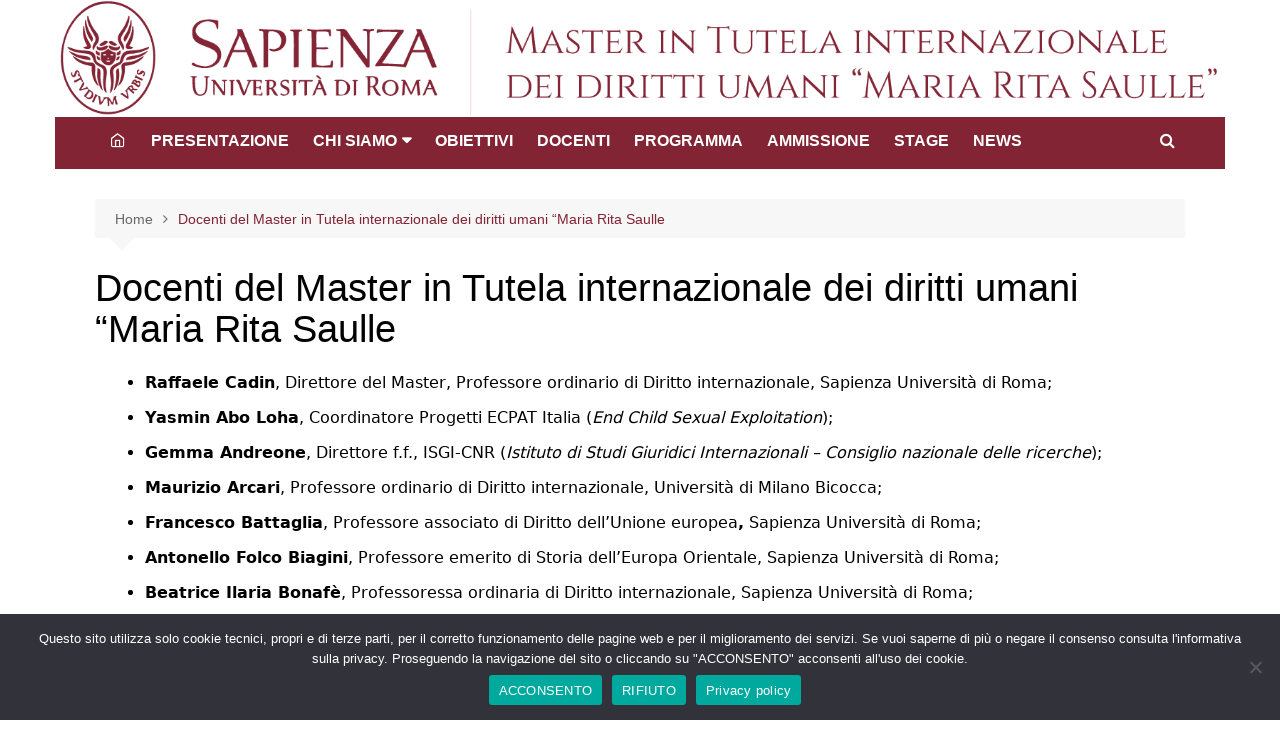

--- FILE ---
content_type: text/html; charset=UTF-8
request_url: https://masterdirittiumanisapienza.it/docenti-del-master-in-tutela-internazionale-dei-diritti-umani-maria-rita-saulle/
body_size: 15920
content:
		<!doctype html>
		<html lang="it-IT">
				<head>
			<meta charset="UTF-8">
			<meta name="viewport" content="width=device-width, initial-scale=1">
			<link rel="profile" href="http://gmpg.org/xfn/11">
			<meta name='robots' content='index, follow, max-image-preview:large, max-snippet:-1, max-video-preview:-1' />

	<!-- This site is optimized with the Yoast SEO plugin v26.6 - https://yoast.com/wordpress/plugins/seo/ -->
	<title>Docenti del Master in Tutela internazionale dei diritti umani &quot;Maria Rita Saulle - Master in Tutela internazionale dei diritti umani &quot;Maria Rita Saulle&quot;</title>
	<link rel="canonical" href="https://masterdirittiumanisapienza.it/docenti-del-master-in-tutela-internazionale-dei-diritti-umani-maria-rita-saulle/" />
	<meta property="og:locale" content="it_IT" />
	<meta property="og:type" content="article" />
	<meta property="og:title" content="Docenti del Master in Tutela internazionale dei diritti umani &quot;Maria Rita Saulle - Master in Tutela internazionale dei diritti umani &quot;Maria Rita Saulle&quot;" />
	<meta property="og:url" content="https://masterdirittiumanisapienza.it/docenti-del-master-in-tutela-internazionale-dei-diritti-umani-maria-rita-saulle/" />
	<meta property="og:site_name" content="Master in Tutela internazionale dei diritti umani &quot;Maria Rita Saulle&quot;" />
	<meta property="article:modified_time" content="2026-01-08T12:08:21+00:00" />
	<meta name="twitter:card" content="summary_large_image" />
	<meta name="twitter:label1" content="Tempo di lettura stimato" />
	<meta name="twitter:data1" content="6 minuti" />
	<script type="application/ld+json" class="yoast-schema-graph">{"@context":"https://schema.org","@graph":[{"@type":"WebPage","@id":"https://masterdirittiumanisapienza.it/docenti-del-master-in-tutela-internazionale-dei-diritti-umani-maria-rita-saulle/","url":"https://masterdirittiumanisapienza.it/docenti-del-master-in-tutela-internazionale-dei-diritti-umani-maria-rita-saulle/","name":"Docenti del Master in Tutela internazionale dei diritti umani \"Maria Rita Saulle - Master in Tutela internazionale dei diritti umani &quot;Maria Rita Saulle&quot;","isPartOf":{"@id":"https://masterdirittiumanisapienza.it/#website"},"datePublished":"2022-12-05T16:42:39+00:00","dateModified":"2026-01-08T12:08:21+00:00","breadcrumb":{"@id":"https://masterdirittiumanisapienza.it/docenti-del-master-in-tutela-internazionale-dei-diritti-umani-maria-rita-saulle/#breadcrumb"},"inLanguage":"it-IT","potentialAction":[{"@type":"ReadAction","target":["https://masterdirittiumanisapienza.it/docenti-del-master-in-tutela-internazionale-dei-diritti-umani-maria-rita-saulle/"]}]},{"@type":"BreadcrumbList","@id":"https://masterdirittiumanisapienza.it/docenti-del-master-in-tutela-internazionale-dei-diritti-umani-maria-rita-saulle/#breadcrumb","itemListElement":[{"@type":"ListItem","position":1,"name":"Home","item":"https://masterdirittiumanisapienza.it/"},{"@type":"ListItem","position":2,"name":"Docenti del Master in Tutela internazionale dei diritti umani &#8220;Maria Rita Saulle"}]},{"@type":"WebSite","@id":"https://masterdirittiumanisapienza.it/#website","url":"https://masterdirittiumanisapienza.it/","name":"Master in Tutela internazionale dei diritti umani &quot;Maria Rita Saulle&quot;","description":"","potentialAction":[{"@type":"SearchAction","target":{"@type":"EntryPoint","urlTemplate":"https://masterdirittiumanisapienza.it/?s={search_term_string}"},"query-input":{"@type":"PropertyValueSpecification","valueRequired":true,"valueName":"search_term_string"}}],"inLanguage":"it-IT"}]}</script>
	<!-- / Yoast SEO plugin. -->


<link rel='dns-prefetch' href='//translate.google.com' />
<link rel="alternate" type="application/rss+xml" title="Master in Tutela internazionale dei diritti umani &quot;Maria Rita Saulle&quot; &raquo; Feed" href="https://masterdirittiumanisapienza.it/feed/" />
<link rel="alternate" type="application/rss+xml" title="Master in Tutela internazionale dei diritti umani &quot;Maria Rita Saulle&quot; &raquo; Feed dei commenti" href="https://masterdirittiumanisapienza.it/comments/feed/" />
<link rel="alternate" title="oEmbed (JSON)" type="application/json+oembed" href="https://masterdirittiumanisapienza.it/wp-json/oembed/1.0/embed?url=https%3A%2F%2Fmasterdirittiumanisapienza.it%2Fdocenti-del-master-in-tutela-internazionale-dei-diritti-umani-maria-rita-saulle%2F" />
<link rel="alternate" title="oEmbed (XML)" type="text/xml+oembed" href="https://masterdirittiumanisapienza.it/wp-json/oembed/1.0/embed?url=https%3A%2F%2Fmasterdirittiumanisapienza.it%2Fdocenti-del-master-in-tutela-internazionale-dei-diritti-umani-maria-rita-saulle%2F&#038;format=xml" />
<style id='wp-img-auto-sizes-contain-inline-css' type='text/css'>
img:is([sizes=auto i],[sizes^="auto," i]){contain-intrinsic-size:3000px 1500px}
/*# sourceURL=wp-img-auto-sizes-contain-inline-css */
</style>
<link rel='stylesheet' id='embed-pdf-viewer-css' href='https://masterdirittiumanisapienza.it/wp-content/plugins/embed-pdf-viewer/css/embed-pdf-viewer.css?ver=2.4.6' type='text/css' media='screen' />
<style id='wp-emoji-styles-inline-css' type='text/css'>

	img.wp-smiley, img.emoji {
		display: inline !important;
		border: none !important;
		box-shadow: none !important;
		height: 1em !important;
		width: 1em !important;
		margin: 0 0.07em !important;
		vertical-align: -0.1em !important;
		background: none !important;
		padding: 0 !important;
	}
/*# sourceURL=wp-emoji-styles-inline-css */
</style>
<style id='wp-block-library-inline-css' type='text/css'>
:root{--wp-block-synced-color:#7a00df;--wp-block-synced-color--rgb:122,0,223;--wp-bound-block-color:var(--wp-block-synced-color);--wp-editor-canvas-background:#ddd;--wp-admin-theme-color:#007cba;--wp-admin-theme-color--rgb:0,124,186;--wp-admin-theme-color-darker-10:#006ba1;--wp-admin-theme-color-darker-10--rgb:0,107,160.5;--wp-admin-theme-color-darker-20:#005a87;--wp-admin-theme-color-darker-20--rgb:0,90,135;--wp-admin-border-width-focus:2px}@media (min-resolution:192dpi){:root{--wp-admin-border-width-focus:1.5px}}.wp-element-button{cursor:pointer}:root .has-very-light-gray-background-color{background-color:#eee}:root .has-very-dark-gray-background-color{background-color:#313131}:root .has-very-light-gray-color{color:#eee}:root .has-very-dark-gray-color{color:#313131}:root .has-vivid-green-cyan-to-vivid-cyan-blue-gradient-background{background:linear-gradient(135deg,#00d084,#0693e3)}:root .has-purple-crush-gradient-background{background:linear-gradient(135deg,#34e2e4,#4721fb 50%,#ab1dfe)}:root .has-hazy-dawn-gradient-background{background:linear-gradient(135deg,#faaca8,#dad0ec)}:root .has-subdued-olive-gradient-background{background:linear-gradient(135deg,#fafae1,#67a671)}:root .has-atomic-cream-gradient-background{background:linear-gradient(135deg,#fdd79a,#004a59)}:root .has-nightshade-gradient-background{background:linear-gradient(135deg,#330968,#31cdcf)}:root .has-midnight-gradient-background{background:linear-gradient(135deg,#020381,#2874fc)}:root{--wp--preset--font-size--normal:16px;--wp--preset--font-size--huge:42px}.has-regular-font-size{font-size:1em}.has-larger-font-size{font-size:2.625em}.has-normal-font-size{font-size:var(--wp--preset--font-size--normal)}.has-huge-font-size{font-size:var(--wp--preset--font-size--huge)}.has-text-align-center{text-align:center}.has-text-align-left{text-align:left}.has-text-align-right{text-align:right}.has-fit-text{white-space:nowrap!important}#end-resizable-editor-section{display:none}.aligncenter{clear:both}.items-justified-left{justify-content:flex-start}.items-justified-center{justify-content:center}.items-justified-right{justify-content:flex-end}.items-justified-space-between{justify-content:space-between}.screen-reader-text{border:0;clip-path:inset(50%);height:1px;margin:-1px;overflow:hidden;padding:0;position:absolute;width:1px;word-wrap:normal!important}.screen-reader-text:focus{background-color:#ddd;clip-path:none;color:#444;display:block;font-size:1em;height:auto;left:5px;line-height:normal;padding:15px 23px 14px;text-decoration:none;top:5px;width:auto;z-index:100000}html :where(.has-border-color){border-style:solid}html :where([style*=border-top-color]){border-top-style:solid}html :where([style*=border-right-color]){border-right-style:solid}html :where([style*=border-bottom-color]){border-bottom-style:solid}html :where([style*=border-left-color]){border-left-style:solid}html :where([style*=border-width]){border-style:solid}html :where([style*=border-top-width]){border-top-style:solid}html :where([style*=border-right-width]){border-right-style:solid}html :where([style*=border-bottom-width]){border-bottom-style:solid}html :where([style*=border-left-width]){border-left-style:solid}html :where(img[class*=wp-image-]){height:auto;max-width:100%}:where(figure){margin:0 0 1em}html :where(.is-position-sticky){--wp-admin--admin-bar--position-offset:var(--wp-admin--admin-bar--height,0px)}@media screen and (max-width:600px){html :where(.is-position-sticky){--wp-admin--admin-bar--position-offset:0px}}

/*# sourceURL=wp-block-library-inline-css */
</style><style id='wp-block-list-inline-css' type='text/css'>
ol,ul{box-sizing:border-box}:root :where(.wp-block-list.has-background){padding:1.25em 2.375em}
/*# sourceURL=https://masterdirittiumanisapienza.it/wp-includes/blocks/list/style.min.css */
</style>
<style id='global-styles-inline-css' type='text/css'>
:root{--wp--preset--aspect-ratio--square: 1;--wp--preset--aspect-ratio--4-3: 4/3;--wp--preset--aspect-ratio--3-4: 3/4;--wp--preset--aspect-ratio--3-2: 3/2;--wp--preset--aspect-ratio--2-3: 2/3;--wp--preset--aspect-ratio--16-9: 16/9;--wp--preset--aspect-ratio--9-16: 9/16;--wp--preset--color--black: #000000;--wp--preset--color--cyan-bluish-gray: #abb8c3;--wp--preset--color--white: #ffffff;--wp--preset--color--pale-pink: #f78da7;--wp--preset--color--vivid-red: #cf2e2e;--wp--preset--color--luminous-vivid-orange: #ff6900;--wp--preset--color--luminous-vivid-amber: #fcb900;--wp--preset--color--light-green-cyan: #7bdcb5;--wp--preset--color--vivid-green-cyan: #00d084;--wp--preset--color--pale-cyan-blue: #8ed1fc;--wp--preset--color--vivid-cyan-blue: #0693e3;--wp--preset--color--vivid-purple: #9b51e0;--wp--preset--gradient--vivid-cyan-blue-to-vivid-purple: linear-gradient(135deg,rgb(6,147,227) 0%,rgb(155,81,224) 100%);--wp--preset--gradient--light-green-cyan-to-vivid-green-cyan: linear-gradient(135deg,rgb(122,220,180) 0%,rgb(0,208,130) 100%);--wp--preset--gradient--luminous-vivid-amber-to-luminous-vivid-orange: linear-gradient(135deg,rgb(252,185,0) 0%,rgb(255,105,0) 100%);--wp--preset--gradient--luminous-vivid-orange-to-vivid-red: linear-gradient(135deg,rgb(255,105,0) 0%,rgb(207,46,46) 100%);--wp--preset--gradient--very-light-gray-to-cyan-bluish-gray: linear-gradient(135deg,rgb(238,238,238) 0%,rgb(169,184,195) 100%);--wp--preset--gradient--cool-to-warm-spectrum: linear-gradient(135deg,rgb(74,234,220) 0%,rgb(151,120,209) 20%,rgb(207,42,186) 40%,rgb(238,44,130) 60%,rgb(251,105,98) 80%,rgb(254,248,76) 100%);--wp--preset--gradient--blush-light-purple: linear-gradient(135deg,rgb(255,206,236) 0%,rgb(152,150,240) 100%);--wp--preset--gradient--blush-bordeaux: linear-gradient(135deg,rgb(254,205,165) 0%,rgb(254,45,45) 50%,rgb(107,0,62) 100%);--wp--preset--gradient--luminous-dusk: linear-gradient(135deg,rgb(255,203,112) 0%,rgb(199,81,192) 50%,rgb(65,88,208) 100%);--wp--preset--gradient--pale-ocean: linear-gradient(135deg,rgb(255,245,203) 0%,rgb(182,227,212) 50%,rgb(51,167,181) 100%);--wp--preset--gradient--electric-grass: linear-gradient(135deg,rgb(202,248,128) 0%,rgb(113,206,126) 100%);--wp--preset--gradient--midnight: linear-gradient(135deg,rgb(2,3,129) 0%,rgb(40,116,252) 100%);--wp--preset--font-size--small: 16px;--wp--preset--font-size--medium: 28px;--wp--preset--font-size--large: 32px;--wp--preset--font-size--x-large: 42px;--wp--preset--font-size--larger: 38px;--wp--preset--spacing--20: 0.44rem;--wp--preset--spacing--30: 0.67rem;--wp--preset--spacing--40: 1rem;--wp--preset--spacing--50: 1.5rem;--wp--preset--spacing--60: 2.25rem;--wp--preset--spacing--70: 3.38rem;--wp--preset--spacing--80: 5.06rem;--wp--preset--shadow--natural: 6px 6px 9px rgba(0, 0, 0, 0.2);--wp--preset--shadow--deep: 12px 12px 50px rgba(0, 0, 0, 0.4);--wp--preset--shadow--sharp: 6px 6px 0px rgba(0, 0, 0, 0.2);--wp--preset--shadow--outlined: 6px 6px 0px -3px rgb(255, 255, 255), 6px 6px rgb(0, 0, 0);--wp--preset--shadow--crisp: 6px 6px 0px rgb(0, 0, 0);}:where(.is-layout-flex){gap: 0.5em;}:where(.is-layout-grid){gap: 0.5em;}body .is-layout-flex{display: flex;}.is-layout-flex{flex-wrap: wrap;align-items: center;}.is-layout-flex > :is(*, div){margin: 0;}body .is-layout-grid{display: grid;}.is-layout-grid > :is(*, div){margin: 0;}:where(.wp-block-columns.is-layout-flex){gap: 2em;}:where(.wp-block-columns.is-layout-grid){gap: 2em;}:where(.wp-block-post-template.is-layout-flex){gap: 1.25em;}:where(.wp-block-post-template.is-layout-grid){gap: 1.25em;}.has-black-color{color: var(--wp--preset--color--black) !important;}.has-cyan-bluish-gray-color{color: var(--wp--preset--color--cyan-bluish-gray) !important;}.has-white-color{color: var(--wp--preset--color--white) !important;}.has-pale-pink-color{color: var(--wp--preset--color--pale-pink) !important;}.has-vivid-red-color{color: var(--wp--preset--color--vivid-red) !important;}.has-luminous-vivid-orange-color{color: var(--wp--preset--color--luminous-vivid-orange) !important;}.has-luminous-vivid-amber-color{color: var(--wp--preset--color--luminous-vivid-amber) !important;}.has-light-green-cyan-color{color: var(--wp--preset--color--light-green-cyan) !important;}.has-vivid-green-cyan-color{color: var(--wp--preset--color--vivid-green-cyan) !important;}.has-pale-cyan-blue-color{color: var(--wp--preset--color--pale-cyan-blue) !important;}.has-vivid-cyan-blue-color{color: var(--wp--preset--color--vivid-cyan-blue) !important;}.has-vivid-purple-color{color: var(--wp--preset--color--vivid-purple) !important;}.has-black-background-color{background-color: var(--wp--preset--color--black) !important;}.has-cyan-bluish-gray-background-color{background-color: var(--wp--preset--color--cyan-bluish-gray) !important;}.has-white-background-color{background-color: var(--wp--preset--color--white) !important;}.has-pale-pink-background-color{background-color: var(--wp--preset--color--pale-pink) !important;}.has-vivid-red-background-color{background-color: var(--wp--preset--color--vivid-red) !important;}.has-luminous-vivid-orange-background-color{background-color: var(--wp--preset--color--luminous-vivid-orange) !important;}.has-luminous-vivid-amber-background-color{background-color: var(--wp--preset--color--luminous-vivid-amber) !important;}.has-light-green-cyan-background-color{background-color: var(--wp--preset--color--light-green-cyan) !important;}.has-vivid-green-cyan-background-color{background-color: var(--wp--preset--color--vivid-green-cyan) !important;}.has-pale-cyan-blue-background-color{background-color: var(--wp--preset--color--pale-cyan-blue) !important;}.has-vivid-cyan-blue-background-color{background-color: var(--wp--preset--color--vivid-cyan-blue) !important;}.has-vivid-purple-background-color{background-color: var(--wp--preset--color--vivid-purple) !important;}.has-black-border-color{border-color: var(--wp--preset--color--black) !important;}.has-cyan-bluish-gray-border-color{border-color: var(--wp--preset--color--cyan-bluish-gray) !important;}.has-white-border-color{border-color: var(--wp--preset--color--white) !important;}.has-pale-pink-border-color{border-color: var(--wp--preset--color--pale-pink) !important;}.has-vivid-red-border-color{border-color: var(--wp--preset--color--vivid-red) !important;}.has-luminous-vivid-orange-border-color{border-color: var(--wp--preset--color--luminous-vivid-orange) !important;}.has-luminous-vivid-amber-border-color{border-color: var(--wp--preset--color--luminous-vivid-amber) !important;}.has-light-green-cyan-border-color{border-color: var(--wp--preset--color--light-green-cyan) !important;}.has-vivid-green-cyan-border-color{border-color: var(--wp--preset--color--vivid-green-cyan) !important;}.has-pale-cyan-blue-border-color{border-color: var(--wp--preset--color--pale-cyan-blue) !important;}.has-vivid-cyan-blue-border-color{border-color: var(--wp--preset--color--vivid-cyan-blue) !important;}.has-vivid-purple-border-color{border-color: var(--wp--preset--color--vivid-purple) !important;}.has-vivid-cyan-blue-to-vivid-purple-gradient-background{background: var(--wp--preset--gradient--vivid-cyan-blue-to-vivid-purple) !important;}.has-light-green-cyan-to-vivid-green-cyan-gradient-background{background: var(--wp--preset--gradient--light-green-cyan-to-vivid-green-cyan) !important;}.has-luminous-vivid-amber-to-luminous-vivid-orange-gradient-background{background: var(--wp--preset--gradient--luminous-vivid-amber-to-luminous-vivid-orange) !important;}.has-luminous-vivid-orange-to-vivid-red-gradient-background{background: var(--wp--preset--gradient--luminous-vivid-orange-to-vivid-red) !important;}.has-very-light-gray-to-cyan-bluish-gray-gradient-background{background: var(--wp--preset--gradient--very-light-gray-to-cyan-bluish-gray) !important;}.has-cool-to-warm-spectrum-gradient-background{background: var(--wp--preset--gradient--cool-to-warm-spectrum) !important;}.has-blush-light-purple-gradient-background{background: var(--wp--preset--gradient--blush-light-purple) !important;}.has-blush-bordeaux-gradient-background{background: var(--wp--preset--gradient--blush-bordeaux) !important;}.has-luminous-dusk-gradient-background{background: var(--wp--preset--gradient--luminous-dusk) !important;}.has-pale-ocean-gradient-background{background: var(--wp--preset--gradient--pale-ocean) !important;}.has-electric-grass-gradient-background{background: var(--wp--preset--gradient--electric-grass) !important;}.has-midnight-gradient-background{background: var(--wp--preset--gradient--midnight) !important;}.has-small-font-size{font-size: var(--wp--preset--font-size--small) !important;}.has-medium-font-size{font-size: var(--wp--preset--font-size--medium) !important;}.has-large-font-size{font-size: var(--wp--preset--font-size--large) !important;}.has-x-large-font-size{font-size: var(--wp--preset--font-size--x-large) !important;}
/*# sourceURL=global-styles-inline-css */
</style>

<style id='classic-theme-styles-inline-css' type='text/css'>
/*! This file is auto-generated */
.wp-block-button__link{color:#fff;background-color:#32373c;border-radius:9999px;box-shadow:none;text-decoration:none;padding:calc(.667em + 2px) calc(1.333em + 2px);font-size:1.125em}.wp-block-file__button{background:#32373c;color:#fff;text-decoration:none}
/*# sourceURL=/wp-includes/css/classic-themes.min.css */
</style>
<link rel='stylesheet' id='editorskit-frontend-css' href='https://masterdirittiumanisapienza.it/wp-content/plugins/block-options/build/style.build.css?ver=new' type='text/css' media='all' />
<link rel='stylesheet' id='fontawesome-css' href='https://masterdirittiumanisapienza.it/wp-content/plugins/gutentor/assets/library/fontawesome/css/all.min.css?ver=5.12.0' type='text/css' media='all' />
<link rel='stylesheet' id='wpness-grid-css' href='https://masterdirittiumanisapienza.it/wp-content/plugins/gutentor/assets/library/wpness-grid/wpness-grid.css?ver=1.0.0' type='text/css' media='all' />
<link rel='stylesheet' id='animate-css' href='https://masterdirittiumanisapienza.it/wp-content/plugins/gutentor/assets/library/animatecss/animate.min.css?ver=3.7.2' type='text/css' media='all' />
<link rel='stylesheet' id='wp-components-css' href='https://masterdirittiumanisapienza.it/wp-includes/css/dist/components/style.min.css?ver=6.9' type='text/css' media='all' />
<link rel='stylesheet' id='wp-preferences-css' href='https://masterdirittiumanisapienza.it/wp-includes/css/dist/preferences/style.min.css?ver=6.9' type='text/css' media='all' />
<link rel='stylesheet' id='wp-block-editor-css' href='https://masterdirittiumanisapienza.it/wp-includes/css/dist/block-editor/style.min.css?ver=6.9' type='text/css' media='all' />
<link rel='stylesheet' id='wp-reusable-blocks-css' href='https://masterdirittiumanisapienza.it/wp-includes/css/dist/reusable-blocks/style.min.css?ver=6.9' type='text/css' media='all' />
<link rel='stylesheet' id='wp-patterns-css' href='https://masterdirittiumanisapienza.it/wp-includes/css/dist/patterns/style.min.css?ver=6.9' type='text/css' media='all' />
<link rel='stylesheet' id='wp-editor-css' href='https://masterdirittiumanisapienza.it/wp-includes/css/dist/editor/style.min.css?ver=6.9' type='text/css' media='all' />
<link rel='stylesheet' id='gutentor-css' href='https://masterdirittiumanisapienza.it/wp-content/plugins/gutentor/dist/blocks.style.build.css?ver=3.5.4' type='text/css' media='all' />
<link rel='stylesheet' id='contact-form-7-css' href='https://masterdirittiumanisapienza.it/wp-content/plugins/contact-form-7/includes/css/styles.css?ver=6.1.4' type='text/css' media='all' />
<link rel='stylesheet' id='cookie-notice-front-css' href='https://masterdirittiumanisapienza.it/wp-content/plugins/cookie-notice/css/front.min.css?ver=2.5.11' type='text/css' media='all' />
<link rel='stylesheet' id='google-language-translator-css' href='https://masterdirittiumanisapienza.it/wp-content/plugins/google-language-translator/css/style.css?ver=6.0.20' type='text/css' media='' />
<link rel='stylesheet' id='cream-magazine-style-css' href='https://masterdirittiumanisapienza.it/wp-content/themes/cream-magazine/style.css?ver=2.1.7' type='text/css' media='all' />
<link rel='stylesheet' id='fontAwesome-4-css' href='https://masterdirittiumanisapienza.it/wp-content/themes/cream-magazine/assets/dist/fonts/fontAwesome/fontAwesome.min.css?ver=2.1.7' type='text/css' media='all' />
<link rel='stylesheet' id='feather-icons-css' href='https://masterdirittiumanisapienza.it/wp-content/themes/cream-magazine/assets/dist/fonts/feather/feather.min.css?ver=2.1.7' type='text/css' media='all' />
<link rel='stylesheet' id='cream-magazine-main-css' href='https://masterdirittiumanisapienza.it/wp-content/themes/cream-magazine/assets/dist/css/main.css?ver=2.1.7' type='text/css' media='all' />
<link rel='stylesheet' id='universal-google-adsense-and-ads-manager-css' href='https://masterdirittiumanisapienza.it/wp-content/plugins/universal-google-adsense-and-ads-manager/public/assets/build/css/ugaam-public.css?ver=1.1.8' type='text/css' media='all' />
<script type="text/javascript" src="https://masterdirittiumanisapienza.it/wp-includes/js/jquery/jquery.min.js?ver=3.7.1" id="jquery-core-js"></script>
<script type="text/javascript" src="https://masterdirittiumanisapienza.it/wp-includes/js/jquery/jquery-migrate.min.js?ver=3.4.1" id="jquery-migrate-js"></script>
<script type="text/javascript" id="cookie-notice-front-js-before">
/* <![CDATA[ */
var cnArgs = {"ajaxUrl":"https:\/\/masterdirittiumanisapienza.it\/wp-admin\/admin-ajax.php","nonce":"f0113c48f7","hideEffect":"fade","position":"bottom","onScroll":false,"onScrollOffset":100,"onClick":false,"cookieName":"cookie_notice_accepted","cookieTime":31536000,"cookieTimeRejected":2592000,"globalCookie":false,"redirection":false,"cache":false,"revokeCookies":false,"revokeCookiesOpt":"automatic"};

//# sourceURL=cookie-notice-front-js-before
/* ]]> */
</script>
<script type="text/javascript" src="https://masterdirittiumanisapienza.it/wp-content/plugins/cookie-notice/js/front.min.js?ver=2.5.11" id="cookie-notice-front-js"></script>
<link rel="https://api.w.org/" href="https://masterdirittiumanisapienza.it/wp-json/" /><link rel="alternate" title="JSON" type="application/json" href="https://masterdirittiumanisapienza.it/wp-json/wp/v2/pages/468" /><link rel="EditURI" type="application/rsd+xml" title="RSD" href="https://masterdirittiumanisapienza.it/xmlrpc.php?rsd" />
<meta name="generator" content="WordPress 6.9" />
<link rel='shortlink' href='https://masterdirittiumanisapienza.it/?p=468' />
<style>.goog-te-gadget{margin-top:2px!important;}p.hello{font-size:12px;color:#666;}div.skiptranslate.goog-te-gadget{display:inline!important;}#google_language_translator{clear:both;}#flags{width:165px;}#flags a{display:inline-block;margin-right:2px;}#google_language_translator a{display:none!important;}div.skiptranslate.goog-te-gadget{display:inline!important;}.goog-te-gadget{color:transparent!important;}.goog-te-gadget{font-size:0px!important;}.goog-branding{display:none;}.goog-tooltip{display: none!important;}.goog-tooltip:hover{display: none!important;}.goog-text-highlight{background-color:transparent!important;border:none!important;box-shadow:none!important;}#google_language_translator select.goog-te-combo{color:#32373c;}div.skiptranslate{display:none!important;}body{top:0px!important;}#goog-gt-{display:none!important;}font font{background-color:transparent!important;box-shadow:none!important;position:initial!important;}#glt-translate-trigger{left:20px;right:auto;}#glt-translate-trigger > span{color:#ffffff;}#glt-translate-trigger{background:#f89406;}</style><style type="text/css" id="simple-css-output">/* Ridimensionamento immagine header */.cm_header-five .top-header .logo-container { background-position: center; width: 100%; padding-top: 10%; padding-bottom: 0px; margin-top: 0px; margin-bottom: 0px; }/* barra-menu sfondo-esteso */.navigation-container { padding-bottom: 3px; background: #822433;}.menu-primary-menu { background: #822433;}/* barra-menu sfondo */.primary-navigation.dark { background: #822433; font-family: 'News Cycle', sans-serif;}/* barra-menu-mobile sfondo */.primary-navigation.mobile.dark ul { background: #822433; font-family: 'News Cycle', sans-serif;}/* barra-menu sfondo hover */.primary-navigation.dark li:hover { background:#FFFFFF; transition: 0.2s !important;}/* barra-menu tasto-home colore-sfondo-hover */li.home-btn:hover { background:#822433 !important}/* barra-menu links */.primary-navigation.dark li a { color: #FFFFFF; font-weight:bold; padding:px;}toTop/* pulsante toTop */.btn.btn-info { background-color: #FFFFFF;}/* footer sfondo */footer .footer_inner { background-color: #822433; color:#FFFFFF; border-top: 10px;}/* footer links */footer .footer_inner a { color:#FFF;}.footer_inner a:hover { color: #822433 !important; background-color: #FFFFFF; padding: 2px; transition: 0.2s;}/* nasconde il link social linkedin */.linken { visibility: hidden;}/* nasconde il link social pinterest */.pin { visibility: hidden;}/* nasconde il link social youtube */.yt { visibility: hidden;}/* nasconde il link copyright */.copyrights { visibility: hidden;}/* Allinea il testo delle pagine in giustificato */.type-page p { text-align: justify;}/* Allinea il testo degli articoli in giustificato */.type-post p { text-align: justify;}</style>			<style>
							</style>
			<meta name="generator" content="Youtube Showcase v3.5.4 - https://emdplugins.com" />
<style>button,input[type="button"],input[type="reset"],input[type="submit"],.primary-navigation > ul > li.home-btn,.cm_header_lay_three .primary-navigation > ul > li.home-btn,.news_ticker_wrap .ticker_head,#toTop,.section-title h2::after,.sidebar-widget-area .widget .widget-title h2::after,.footer-widget-container .widget .widget-title h2::after,#comments div#respond h3#reply-title::after,#comments h2.comments-title:after,.post_tags a,.owl-carousel .owl-nav button.owl-prev,.owl-carousel .owl-nav button.owl-next,.cm_author_widget .author-detail-link a,.error_foot form input[type="submit"],.widget_search form input[type="submit"],.header-search-container input[type="submit"],.trending_widget_carousel .owl-dots button.owl-dot,.pagination .page-numbers.current,.post-navigation .nav-links .nav-previous a,.post-navigation .nav-links .nav-next a,#comments form input[type="submit"],footer .widget.widget_search form input[type="submit"]:hover,.widget_product_search .woocommerce-product-search button[type="submit"],.woocommerce ul.products li.product .button,.woocommerce .woocommerce-pagination ul.page-numbers li span.current,.woocommerce .product div.summary .cart button.single_add_to_cart_button,.woocommerce .product div.woocommerce-tabs div.panel #reviews #review_form_wrapper .comment-form p.form-submit .submit,.woocommerce .product section.related > h2::after,.woocommerce .cart .button:hover,.woocommerce .cart .button:focus,.woocommerce .cart input.button:hover,.woocommerce .cart input.button:focus,.woocommerce #respond input#submit:hover,.woocommerce #respond input#submit:focus,.woocommerce button.button:hover,.woocommerce button.button:focus,.woocommerce input.button:hover,.woocommerce input.button:focus,.woocommerce #respond input#submit.alt:hover,.woocommerce a.button.alt:hover,.woocommerce button.button.alt:hover,.woocommerce input.button.alt:hover,.woocommerce a.remove:hover,.woocommerce-account .woocommerce-MyAccount-navigation ul li.is-active a,.woocommerce a.button:hover,.woocommerce a.button:focus,.widget_product_tag_cloud .tagcloud a:hover,.widget_product_tag_cloud .tagcloud a:focus,.woocommerce .widget_price_filter .price_slider_wrapper .ui-slider .ui-slider-handle,.error_page_top_portion,.primary-navigation ul li a span.menu-item-description{background-color:#822433}a:hover,.post_title h2 a:hover,.post_title h2 a:focus,.post_meta li a:hover,.post_meta li a:focus,ul.social-icons li a[href*=".com"]:hover::before,.ticker_carousel .owl-nav button.owl-prev i,.ticker_carousel .owl-nav button.owl-next i,.news_ticker_wrap .ticker_items .item a:hover,.news_ticker_wrap .ticker_items .item a:focus,.cm_banner .post_title h2 a:hover,.cm_banner .post_meta li a:hover,.cm_middle_post_widget_one .post_title h2 a:hover,.cm_middle_post_widget_one .post_meta li a:hover,.cm_middle_post_widget_three .post_thumb .post-holder a:hover,.cm_middle_post_widget_three .post_thumb .post-holder a:focus,.cm_middle_post_widget_six .middle_widget_six_carousel .item .card .card_content a:hover,.cm_middle_post_widget_six .middle_widget_six_carousel .item .card .card_content a:focus,.cm_post_widget_twelve .card .post-holder a:hover,.cm_post_widget_twelve .card .post-holder a:focus,.cm_post_widget_seven .card .card_content a:hover,.cm_post_widget_seven .card .card_content a:focus,.copyright_section a:hover,.footer_nav ul li a:hover,.breadcrumb ul li:last-child span,.pagination .page-numbers:hover,#comments ol.comment-list li article footer.comment-meta .comment-metadata span.edit-link a:hover,#comments ol.comment-list li article .reply a:hover,.social-share ul li a:hover,ul.social-icons li a:hover,ul.social-icons li a:focus,.woocommerce ul.products li.product a:hover,.woocommerce ul.products li.product .price,.woocommerce .woocommerce-pagination ul.page-numbers li a.page-numbers:hover,.woocommerce div.product p.price,.woocommerce div.product span.price,.video_section .video_details .post_title h2 a:hover,.primary-navigation.dark li a:hover,footer .footer_inner a:hover,.footer-widget-container ul.post_meta li:hover span,.footer-widget-container ul.post_meta li:hover a,ul.post_meta li a:hover,.cm-post-widget-two .big-card .post-holder .post_title h2 a:hover,.cm-post-widget-two .big-card .post_meta li a:hover,.copyright_section .copyrights a,.breadcrumb ul li a:hover,.breadcrumb ul li a:hover span{color:#822433}.ticker_carousel .owl-nav button.owl-prev,.ticker_carousel .owl-nav button.owl-next,.error_foot form input[type="submit"],.widget_search form input[type="submit"],.pagination .page-numbers:hover,#comments form input[type="submit"],.social-share ul li a:hover,.header-search-container .search-form-entry,.widget_product_search .woocommerce-product-search button[type="submit"],.woocommerce .woocommerce-pagination ul.page-numbers li span.current,.woocommerce .woocommerce-pagination ul.page-numbers li a.page-numbers:hover,.woocommerce a.remove:hover,.ticker_carousel .owl-nav button.owl-prev:hover,.ticker_carousel .owl-nav button.owl-next:hover,footer .widget.widget_search form input[type="submit"]:hover,.trending_widget_carousel .owl-dots button.owl-dot,.the_content blockquote,.widget_tag_cloud .tagcloud a:hover{border-color:#822433}header .mask{background-color:rgba(255,255,255,0.01);}header.cm-header-style-one{background-image:url(https://masterdirittiumanisapienza.it/wp-content/uploads/masterdirittiumanisapienza_logo.png);}.site-description{color:#000000;}body{font-family:Arial,sans-serif;font-weight:inherit;}h1,h2,h3,h4,h5,h6,.site-title{font-family:Arial,sans-serif;font-weight:inherit;}.entry_cats ul.post-categories li a{background-color:#822433;color:#fff;}.entry_cats ul.post-categories li a:hover{background-color:#822433;color:#fff;}.the_content a{color:#822433;}.the_content a:hover{color:#010101;}.post-display-grid .card_content .cm-post-excerpt{margin-top:15px;}</style>		<style type="text/css">
							.site-title,
				.site-description {
					position: absolute;
					clip: rect(1px, 1px, 1px, 1px);
				}
						</style>
				</head>
				<body class="wp-singular page-template-default page page-id-468 wp-embed-responsive wp-theme-cream-magazine cookies-not-set gutentor-active right-sidebar boxed">
						<a class="skip-link screen-reader-text" href="#content">Salta al contenuto</a>
				<div class="page-wrapper">
		<header class="general-header cm_header-five">
			<div class="top-header" style="background-image: url(https://masterdirittiumanisapienza.it/wp-content/uploads/masterdirittiumanisapienza_logo.png);">
				<div class="logo-container">
					<div class="logo">
								<span class="site-title"><a href="https://masterdirittiumanisapienza.it/" rel="home">Master in Tutela internazionale dei diritti umani &quot;Maria Rita Saulle&quot;</a></span>
							</div><!-- .logo -->
				</div><!-- .logo-container -->
		<div class="mask"></div><!-- .mask -->
	</div><!-- .top-header -->
	<div class="navigation-container">
		<div class="cm-container">
			<nav class="main-navigation">
				<div id="main-nav" class="primary-navigation">
					<ul id="menu-primary-menu" class=""><li class="home-btn"><a href="https://masterdirittiumanisapienza.it/"><i class="feather icon-home" aria-hidden="true"></i></a></li><li id="menu-item-25" class="menu-item menu-item-type-post_type menu-item-object-page menu-item-25"><a href="https://masterdirittiumanisapienza.it/presentazione/">PRESENTAZIONE</a></li>
<li id="menu-item-132" class="menu-item menu-item-type-custom menu-item-object-custom menu-item-has-children menu-item-132"><a href="#">CHI SIAMO</a>
<ul class="sub-menu">
	<li id="menu-item-131" class="menu-item menu-item-type-post_type menu-item-object-page menu-item-131"><a href="https://masterdirittiumanisapienza.it/direttore-del-master-in-tutela-internazionale-dei-diritti-umani-maria-rita-saulle/">Direttore</a></li>
	<li id="menu-item-130" class="menu-item menu-item-type-post_type menu-item-object-page menu-item-130"><a href="https://masterdirittiumanisapienza.it/consiglio-didattico-scientifico/">Consiglio didattico-scientifico</a></li>
	<li id="menu-item-403" class="menu-item menu-item-type-post_type menu-item-object-page menu-item-403"><a href="https://masterdirittiumanisapienza.it/tutors/">Tutors</a></li>
	<li id="menu-item-466" class="menu-item menu-item-type-post_type menu-item-object-page menu-item-466"><a href="https://masterdirittiumanisapienza.it/la-comunita-del-master-in-tutela-internazionale-dei-diritti-umani-maria-rita-saulle/">La Comunità del Master</a></li>
</ul>
</li>
<li id="menu-item-138" class="menu-item menu-item-type-post_type menu-item-object-page menu-item-138"><a href="https://masterdirittiumanisapienza.it/obiettivi-del-master-in-tutela-internazionale-dei-diritti-umani-maria-rita-saulle/">OBIETTIVI</a></li>
<li id="menu-item-470" class="menu-item menu-item-type-post_type menu-item-object-page current-menu-item page_item page-item-468 current_page_item menu-item-470"><a href="https://masterdirittiumanisapienza.it/docenti-del-master-in-tutela-internazionale-dei-diritti-umani-maria-rita-saulle/" aria-current="page">DOCENTI</a></li>
<li id="menu-item-144" class="menu-item menu-item-type-post_type menu-item-object-page menu-item-144"><a href="https://masterdirittiumanisapienza.it/programma-del-master-in-tutela-internazionale-dei-diritti-umani-maria-rita-saulle/">PROGRAMMA</a></li>
<li id="menu-item-1938" class="menu-item menu-item-type-post_type menu-item-object-page menu-item-1938"><a href="https://masterdirittiumanisapienza.it/ammissione-al-master-in-tutela-internazionale-dei-diritti-umani-maria-rita-saulle/">AMMISSIONE</a></li>
<li id="menu-item-169" class="menu-item menu-item-type-post_type menu-item-object-page menu-item-169"><a href="https://masterdirittiumanisapienza.it/stage/">STAGE</a></li>
<li id="menu-item-1179" class="menu-item menu-item-type-taxonomy menu-item-object-category menu-item-1179"><a href="https://masterdirittiumanisapienza.it/category/news/">NEWS</a></li>
</ul>				</div><!-- #main-nav.primary-navigation -->
				<div class="header-search-container">
				<div class="search-form-entry">
					<form role="search" class="cm-search-form" method="get" action="https://masterdirittiumanisapienza.it/"><input type="search" name="s" placeholder="Cerca..." value="" ><button type="submit" class="cm-submit-btn"><i class="feather icon-search"></i></button></form>				</div><!-- // search-form-entry -->
			</div><!-- .search-container -->
			</nav><!-- .main-navigation -->
		</div><!-- .cm-container -->
	</div><!-- .navigation-container -->
</header><!-- .general-header.cm_header-five -->
<div id="content" class="site-content">
		<div class="cm-container">
		<div class="inner-page-wrapper">
			<div id="primary" class="content-area">
				<main id="main" class="site-main">
					<div class="cm_post_page_lay_wrap">
									<div class="breadcrumb  default-breadcrumb">
				<nav role="navigation" aria-label="Breadcrumb" class="breadcrumb-trail breadcrumbs" itemprop="breadcrumb"><ul class="trail-items" itemscope itemtype="http://schema.org/BreadcrumbList"><meta name="numberOfItems" content="2" /><meta name="itemListOrder" content="Ascending" /><li itemprop="itemListElement" itemscope itemtype="http://schema.org/ListItem" class="trail-item trail-begin"><a href="https://masterdirittiumanisapienza.it/" rel="home" itemprop="item"><span itemprop="name">Home</span></a><meta itemprop="position" content="1" /></li><li itemprop="itemListElement" itemscope itemtype="http://schema.org/ListItem" class="trail-item trail-end"><a href="https://masterdirittiumanisapienza.it/docenti-del-master-in-tutela-internazionale-dei-diritti-umani-maria-rita-saulle" itemprop="item"><span itemprop="name">Docenti del Master in Tutela internazionale dei diritti umani &#8220;Maria Rita Saulle</span></a><meta itemprop="position" content="2" /></li></ul></nav>			</div>
									<div class="page-container clearfix">
							<div class="row">                            
								<div class="cm-col-lg-12 cm-col-12">
									<div class="content-entry">
	<article id="post-468" class="post-468 page type-page status-publish hentry">
		<div class="the_title">
			<h1>Docenti del Master in Tutela internazionale dei diritti umani &#8220;Maria Rita Saulle</h1>
		</div><!-- .the_title -->
				<div class="the_content">
			
<ul class="wp-block-list">
<li><strong>Raffaele Cadin</strong>, Direttore del Master, Professore ordinario di Diritto internazionale, Sapienza Università di Roma;</li>



<li><strong>Yasmin Abo Loha</strong>, Coordinatore Progetti ECPAT&nbsp;Italia (<em>End Child Sexual Exploitation</em>);</li>



<li><strong>Gemma Andreone</strong>, Direttore&nbsp;f.f., ISGI-CNR&nbsp;(<em>Istituto di Studi Giuridici Internazionali – Consiglio nazionale delle ricerche</em>);</li>



<li><strong>Maurizio Arcari</strong>, Professore ordinario di Diritto internazionale, Università di Milano Bicocca;</li>



<li><strong>Francesco Battaglia</strong>, Professore associato di Diritto dell’Unione europea<strong>,</strong> Sapienza Università di Roma;</li>



<li><strong>Antonello Folco Biagini</strong>, Professore emerito di Storia dell&#8217;Europa Orientale, Sapienza Università di Roma;</li>



<li><strong>Beatrice Ilaria Bonafè</strong>, Professoressa&nbsp;ordinaria&nbsp;di Diritto internazionale, Sapienza Università di Roma;</li>



<li><strong>Pierfrancesco Breccia</strong>, Ricercatore (RTD-A) di Diritto dell’Unione Europea, Università degli Studi di Roma Unitelma Sapienza;</li>



<li><strong>Enzo Cannizzaro</strong>, Professore ordinario di Diritto internazionale, Sapienza Università di Roma;</li>



<li><strong>Cristiana Carletti</strong>, Professoressa&nbsp;associata&nbsp;di Diritto internazionale, Università di Roma Tre;</li>



<li><strong>Giuseppe Cataldi​</strong>,&nbsp;Professore ordinario di Diritto internazionale, Università degli Studi di Napoli “L’Orientale”;</li>



<li><strong>Giorgia Ceccarelli</strong>,&nbsp;<em>Policy Advisor Food Security and Agriculture</em>, Oxfam Italia;</li>



<li><strong>Francesca Cesarotti</strong>,&nbsp;Capo dell&#8217;Unità Educazione e Formazione ai Diritti Umani, Amnesty Italia;</li>



<li><strong>Nicola Colacino</strong>, Professore di Diritto internazionale, Centro Alti Studi per la Difesa;</li>



<li><strong>Andrea Crescenzi</strong>, Primo Ricercatore, ISGI-CNR&nbsp; (<em>Istituto di Studi Giuridici Internazionali – Consiglio nazionale delle ricerche</em>);</li>



<li><strong>Carlo Curti Gialdino</strong>, Professore ordinario di Diritto dell&#8217;Unione europea, Sapienza Università di Roma;</li>



<li><strong>Alfredo D&#8217;Attorre</strong>, Professore associato di Filosofia del diritto, Università di Salerno;</li>



<li><strong>Valerio De Oliviera Mazzuoli</strong>, Professore ordinario di Diritto internazionale, Università federale di Mato Grosso, Brasile;</li>



<li><strong>Maurizio De Stefano</strong>, Avvocato patrocinante davanti alla Corte Europea dei Diritti dell&#8217;Uomo;&nbsp;</li>



<li><strong>Luisa Del Turco</strong>, Esperta in cooperazione internazionale e tematiche di genere, Coordinatrice didattico-scientifica del Corso di Alta Formazione “Il ruolo delle donne nei processi di pace e nella mediazione dei conflitti per i diritti umani”, Sapienza Università di Roma;</li>



<li><strong>Valentina Della Fina</strong>, Prima&nbsp;Ricercatrice, ISGI-CNR (<em>Istituto di Studi Giuridici Internazionali – Consiglio nazionale delle ricerche</em>);</li>



<li><strong>Angela Di Stasi, </strong>Professoressa&nbsp;ordinaria&nbsp;di Diritto internazionale, Università di Salerno;</li>



<li><strong>Vincenzo Falabella</strong>,&nbsp;Presidente FISH&nbsp;(<em>Federazione italiana per il superamento dell’handicap</em>);</li>



<li><strong>Marco Fasciglione</strong>,&nbsp;Ricercatore, IRISS-CNR&nbsp;(<em>Istituto di Ricerca su Innovazione e Servizi per lo Sviluppo &#8211; Consiglio nazionale delle ricerche</em>);</li>



<li><strong>Laura Ferola</strong>, Funzionaria, Garante per la protezione dei dati personali;</li>



<li><strong>Ornella Ferrajolo</strong>, già Direttrice&nbsp;f.f., ISGI-CNR&nbsp;(<em>Istituto di Studi Giuridici Internazionali – Consiglio nazionale delle ricerche</em>);</li>



<li><strong>Federico Fossi</strong>, Senior Public Information Associate, Alto Commissariato delle Nazioni Unite per i Rifugiati;</li>



<li><strong>Giada Giacomini</strong>, Lecturer, Università di Hull, Inghilterra;</li>



<li><strong>Pietro Gargiulo</strong>, Professore ordinario di Diritto internazionale,&nbsp;Università di Teramo;</li>



<li><strong>Fabio Giglioni</strong>, Professore ordinario di Diritto amministrativo, Sapienza Università di Roma;</li>



<li><strong>Fabio Graziosi</strong>, Information Officer, UNRIC;</li>



<li><strong>Giancarlo Guarino</strong>, Professore ordinario di Diritto internazionale, Università di Napoli Federico II;</li>



<li><strong>Anna Iermano</strong>, Professoressa associata Diritto internazionale,&nbsp;Università degli studi di Salerno;</li>



<li><strong>Ivan Ingravallo</strong>, Professore ordinario di Diritto internazionale, Università degli studi di Bari; </li>



<li><strong>Anton Giulio Lana</strong>, Avvocato, Presidente dell’Unione Forense per la tutela dei diritti dell&#8217;uomo;</li>



<li><strong>Fabrizio Lobasso</strong>, Ministro Plenipotenziario, MAECI;</li>



<li><strong>Luigino Manca</strong>, Professore associato di Diritto internazionale, Sapienza Università di Roma;</li>



<li><strong>Stefano Maranella</strong>, Avvocato, Esperto in Diritto penale;&nbsp;</li>



<li><strong>Fabio Marcelli</strong>,&nbsp;già Direttore&nbsp;f.f., ISGI-CNR&nbsp;(<em>Istituto di Studi Giuridici Internazionali – Consiglio nazionale delle ricerche</em>);</li>



<li><strong>Antonio Marchesi</strong>, Professore associato di Diritto internazionale, Università di Teramo;</li>



<li><strong>Sergio Marchisio</strong>, Professore emerito di Diritto internazionale, Sapienza Università di Roma;</li>



<li><strong>Matteo Marconi</strong>, Ricercatore di Geografia Economica e Politica,&nbsp;Sapienza Università di Roma;</li>



<li><strong>Fabrizio Marongiu Bonaiuti</strong>,&nbsp;Professore ordinario di Diritto internazionale, Università di Macerata;</li>



<li><strong>Lorenza Mola</strong>, Professoressa&nbsp;ordinaria&nbsp;di Diritto internazionale, Università di Torino;</li>



<li><strong>Gabriele Natalizia</strong>, Professore associato in Scienza politica, Sapienza Università di Roma;</li>



<li><strong>Gianfranco Gabriele Nucera</strong>, Ricercatore in Diritto internazionale,&nbsp;Sapienza Università di Roma;</li>



<li><strong>Afaf B. M. Omer</strong>,&nbsp;Chief UNIFIL Gender Advisory Unit;</li>



<li><strong>Giuseppe&nbsp;Palmisano</strong>, Professore ordinario di Diritto internazionale, Università di Roma Tre;</li>



<li><strong>Rossana Palladino</strong>, Ricercatrice in Diritto dell&#8217;Unione europea, Università degli studi di Salerno;</li>



<li><strong>Fulvio Maria&nbsp;Palombino</strong>, Professore ordinario di Diritto internazionale, Università di Napoli Federico II;</li>



<li><strong>Lina Panella</strong>, Professoressa&nbsp;ordinaria&nbsp;di Diritto internazionale, Università di Messina;</li>



<li><strong>Ilja Richard Pavone</strong>, Primo ricercatore, ITB-CNR&nbsp;(<em>Istituto di tecnologie biomediche</em> <em>– Consiglio nazionale delle ricerche</em>);</li>



<li><strong>Piero Pennetta</strong>,&nbsp;Professore ordinario di Diritto internazionale,&nbsp;Università degli studi di Salerno;</li>



<li><strong>Gian Maria Piccinelli</strong>, Professore ordinario di Diritto Privato Comparato, Università della Campania Luigi Vanvitelli;</li>



<li><strong>Alessandra Pietrobon</strong>, Professoressa&nbsp;ordinaria&nbsp;di Diritto internazionale, Università degli studi di Padova;</li>



<li><strong>Mark Pollock</strong>, Professore di Inglese giuridico, Ufficio Interpreti e traduttori Camera dei Deputati;</li>



<li><strong>Pietro Pustorino</strong>, Professore ordinario di Diritto internazionale, LUISS Guido Carli;</li>



<li><strong>Alice Riccardi</strong>, Professoressa associata in Diritto internazionale, Università Roma Tre;</li>



<li><strong>Gianni Ruocco</strong>, Professore associato di Storia delle dottrine politiche, Sapienza Università di Roma;</li>



<li><strong>Gianpaolo Ruotolo</strong>, Professore ordinario di Diritto internazionale,&nbsp;Università di Foggia;</li>



<li><strong>Alessio Sangiorgi</strong>, Assegnista di ricerca in Diritto dell&#8217;Unione europea,&nbsp;Unitelma Sapienza;</li>



<li><strong>Elena Santiemma</strong>, Responsabile area diplomazia umanitaria, Croce Rossa Italiana;</li>



<li><strong>Carlo Santulli</strong>, Professore ordinario di Diritto internazionale, Università Paris 2 Panthéon-Assas;</li>



<li><strong>Silvia Scarpa</strong>, Professoressa ordinaria di Relazioni Internazionali, Università John Cabot, Roma;</li>



<li><strong>Luca Scuccimarra</strong>, Professore ordinario di Storia delle dottrine politiche, Sapienza Università di Roma;</li>



<li><strong>Francesco Seatzu</strong>, Professore ordinario, Università degli Studi di Cagliari;</li>



<li><strong>Paolo Sellari</strong>, Professore associato di&nbsp;Geografia Politica ed Economica,&nbsp;Direttore del Master in Geopolitica e Sicurezza Globale,&nbsp;Sapienza Università di Roma;</li>



<li><strong>Emanuele Sommario</strong>, Professore associato di Diritto internazionale, Scuola Superiore Sant’Anna di Pisa;</li>



<li><strong>Maria Francesca Staiano</strong>, Coordinatrice del Centro de Estudios Chinos IRI UNLP, Universidad Nacional de La Plata, Argentina;</li>



<li><strong>Barbara Terenzi</strong>, Coordinatrice del Comitato per la promozione e protezione dei diritti umani;</li>



<li><strong>Rosalba Taddeini</strong>, Coordinatrice delle attività di Differenza donna;</li>



<li><strong>Elisa Tino</strong>,&nbsp;Professoressa&nbsp;associata di Diritto internazionale,&nbsp;Università degli Studi di Napoli Parthenope;</li>



<li><strong>Ugo Villani</strong>, Professore emerito di Diritto internazionale, Università di Bari “Aldo Moro”;</li>



<li><strong>Roberto Virzo</strong>, Professore ordinario di Diritto internazionale, Università di Messina;</li>



<li><strong>Féliz Vacas Fernandez</strong>, Professore ordinario di Diritto internazionale, Universidad Carlos III de Madrid;</li>



<li><strong>Valentina Zambrano</strong>, Professoressa&nbsp;associata di Diritto internazionale,&nbsp;Sapienza Università di Roma;</li>



<li><strong>Claudio Zanghì</strong>, Professore emerito di Diritto internazionale, Sapienza Università di Roma;</li>



<li><strong>Giovanni Zarra</strong>, Professore ordinario di Diritto internazionale, Università di Napoli Federico II;</li>



<li><strong>Luigi Zuccari</strong>, Assegnista di ricerca in Diritto internazionale,&nbsp;Sapienza Università di Roma.</li>
</ul>
		</div><!-- .the_content -->
	</article><!-- #post-468 -->
</div><!-- .content-entry -->
								</div><!-- .col -->
															</div><!-- .row -->
						</div><!-- .page-container -->
					</div><!-- .cm_post_page_lay_wrap -->
				</main><!-- #main.site-main -->
			</div><!-- #primary.content-area -->
		</div><!-- .inner-page-wrapper -->
	</div><!-- .cm-container -->
	</div><!-- #content.site-content -->
		<footer class="footer">
			<div class="footer_inner">
				<div class="cm-container">
				<div class="row footer-widget-container">
				<div class="cm-col-lg-4 cm-col-12">
			<div class="blocks">
				<div id="cream-magazine-social-widget-3" class="widget social_widget_style_1">		<div class="widget-contents">
			<ul>
									<li class="fb">
						<a href="https://www.facebook.com/pages/Master-in-Tutela-Internazionale-Dei-Diritti-Umani/166610703357727?fref=ts" target="_blank">
							<i class="fa fa-facebook-f"></i><span>Connettiti su Facebook</span>
						</a>
					</li>
										<li class="tw">
						<a href="https://twitter.com/master_dirumani" target="_blank">
							<i class="fa fa-twitter"></i><span>Segui su Twitter</span>
						</a>
					</li>
										<li class="insta">
						<a href="https://www.instagram.com/master.dirittiumani.sapienza/" target="_blank">
							<i class="fa fa-instagram"></i><span>Guarda su Instagram</span>
						</a>
					</li>
										<li class="linken">
						<a href="" target="_blank">
							<i class="fa fa-linkedin"></i><span></span>
						</a>
					</li>
										<li class="pin">
						<a href="" target="_blank">
							<i class="fa fa-pinterest"></i><span></span>
						</a>
					</li>
										<li class="yt">
						<a href="" target="_blank">
							<i class="fa fa-youtube-play"></i><span></span>
						</a>
					</li>
								</ul>
		</div><!-- .widget-contents -->
		</div>			</div><!-- .blocks -->
		</div><!-- .cm-col-->
				<div class="cm-col-lg-4 cm-col-12">
			<div class="blocks">
				<div id="glt_widget-3" class="widget widget_glt_widget"><div id="flags" class="size24"><ul id="sortable" class="ui-sortable" style="float:left"><li id='English'><a href='#' title='English' class='nturl notranslate en flag English'></a></li><li id='French'><a href='#' title='French' class='nturl notranslate fr flag French'></a></li><li id='German'><a href='#' title='German' class='nturl notranslate de flag German'></a></li><li id='Italian'><a href='#' title='Italian' class='nturl notranslate it flag Italian'></a></li><li id='Spanish'><a href='#' title='Spanish' class='nturl notranslate es flag Spanish'></a></li></ul></div><div id="google_language_translator" class="default-language-it"></div></div>			</div><!-- .blocks -->
		</div><!-- .cm-col-->
				<div class="cm-col-lg-4 cm-col-12">
			<div class="blocks">
				<div id="text-4" class="widget widget_text">			<div class="textwidget"><p><strong>Dipartimento di Scienze Politiche</strong><br />
SAPIENZA Università di Roma<br />
Piazzale Aldo Moro, 5<br />
00185, Roma<br />
CF 80209930587 &#8211; PI 02133771002</p>
</div>
		</div><div id="text-3" class="widget widget_text">			<div class="textwidget"><section id="block-block-5" class="block block-block clearfix">SEGRETERIA DIDATTICA:<br />
Dr.ssa Antonella Rosato</p>
<p><a href="tel:+390649910599">+39 06 499 105 99</a><br />
<a href="mailto:master.dirittiumani@uniroma1.it">master.dirittiumani@uniroma1.it</a></p>
</section>
<section id="block-block-4" class="block block-block clearfix"></section>
<div class="region region-footer"></div>
</div>
		</div>			</div><!-- .blocks -->
		</div><!-- .cm-col-->
				</div><!-- .row -->
				<div class="copyright_section">
		<div class="row">
				<div class="cm-col-lg-7 cm-col-md-6 cm-col-12">
			<div class="copyrights">
				<p>
					<span class="copyright-text">© MasterDirittiUmaniSapienza.it</span> Cream Magazine di <a href="https://themebeez.com" rel="designer noopener" target="_blank">Themebeez</a>				</p>
			</div>
		</div><!-- .col -->
				<div class="cm-col-lg-5 cm-col-md-6 cm-col-12">
			<div class="footer_nav">
				<ul id="menu-footer-menu" class="menu"><li id="menu-item-1360" class="menu-item menu-item-type-taxonomy menu-item-object-category menu-item-1360"><a href="https://masterdirittiumanisapienza.it/category/area-riservata/">Area Riservata</a></li>
<li id="menu-item-1236" class="menu-item menu-item-type-post_type menu-item-object-page menu-item-privacy-policy menu-item-1236"><a rel="privacy-policy" href="https://masterdirittiumanisapienza.it/informativa-sui-cookie-e-sul-trattamento-dei-dati-personali/">Privacy policy</a></li>
<li id="menu-item-2073" class="menu-item menu-item-type- menu-item-object-login menu-item-2073"><a href="https://masterdirittiumanisapienza.it/wp-login.php?redirect_to=https%3A%2F%2Fmasterdirittiumanisapienza.it%2Fdocenti-del-master-in-tutela-internazionale-dei-diritti-umani-maria-rita-saulle%2F">Login</a></li>
</ul>			</div><!-- .footer_nav -->
		</div><!-- .col -->
				</div><!-- .row -->
		</div><!-- .copyright_section -->
				</div><!-- .cm-container -->
		</div><!-- .footer_inner -->
		</footer><!-- .footer -->
				</div><!-- .page_wrap -->
					<div class="backtoptop">
				<button id="toTop" class="btn btn-info">
					<i class="fa fa-angle-up" aria-hidden="true"></i>
				</button>
			</div><!-- ./ backtoptop -->
			<script type="speculationrules">
{"prefetch":[{"source":"document","where":{"and":[{"href_matches":"/*"},{"not":{"href_matches":["/wp-*.php","/wp-admin/*","/wp-content/uploads/*","/wp-content/*","/wp-content/plugins/*","/wp-content/themes/cream-magazine/*","/*\\?(.+)"]}},{"not":{"selector_matches":"a[rel~=\"nofollow\"]"}},{"not":{"selector_matches":".no-prefetch, .no-prefetch a"}}]},"eagerness":"conservative"}]}
</script>
<div id='glt-footer'></div><script>function GoogleLanguageTranslatorInit() { new google.translate.TranslateElement({pageLanguage: 'it', includedLanguages:'en,fr,de,it,es', layout: google.translate.TranslateElement.InlineLayout.HORIZONTAL, autoDisplay: false}, 'google_language_translator');}</script><script type="text/javascript" src="https://masterdirittiumanisapienza.it/wp-content/plugins/gutentor/assets/library/wow/wow.min.js?ver=1.2.1" id="wow-js"></script>
<script type="text/javascript" src="https://masterdirittiumanisapienza.it/wp-includes/js/dist/hooks.min.js?ver=dd5603f07f9220ed27f1" id="wp-hooks-js"></script>
<script type="text/javascript" src="https://masterdirittiumanisapienza.it/wp-includes/js/dist/i18n.min.js?ver=c26c3dc7bed366793375" id="wp-i18n-js"></script>
<script type="text/javascript" id="wp-i18n-js-after">
/* <![CDATA[ */
wp.i18n.setLocaleData( { 'text direction\u0004ltr': [ 'ltr' ] } );
//# sourceURL=wp-i18n-js-after
/* ]]> */
</script>
<script type="text/javascript" src="https://masterdirittiumanisapienza.it/wp-content/plugins/contact-form-7/includes/swv/js/index.js?ver=6.1.4" id="swv-js"></script>
<script type="text/javascript" id="contact-form-7-js-translations">
/* <![CDATA[ */
( function( domain, translations ) {
	var localeData = translations.locale_data[ domain ] || translations.locale_data.messages;
	localeData[""].domain = domain;
	wp.i18n.setLocaleData( localeData, domain );
} )( "contact-form-7", {"translation-revision-date":"2026-01-14 20:31:08+0000","generator":"GlotPress\/4.0.3","domain":"messages","locale_data":{"messages":{"":{"domain":"messages","plural-forms":"nplurals=2; plural=n != 1;","lang":"it"},"This contact form is placed in the wrong place.":["Questo modulo di contatto \u00e8 posizionato nel posto sbagliato."],"Error:":["Errore:"]}},"comment":{"reference":"includes\/js\/index.js"}} );
//# sourceURL=contact-form-7-js-translations
/* ]]> */
</script>
<script type="text/javascript" id="contact-form-7-js-before">
/* <![CDATA[ */
var wpcf7 = {
    "api": {
        "root": "https:\/\/masterdirittiumanisapienza.it\/wp-json\/",
        "namespace": "contact-form-7\/v1"
    }
};
//# sourceURL=contact-form-7-js-before
/* ]]> */
</script>
<script type="text/javascript" src="https://masterdirittiumanisapienza.it/wp-content/plugins/contact-form-7/includes/js/index.js?ver=6.1.4" id="contact-form-7-js"></script>
<script type="text/javascript" src="https://masterdirittiumanisapienza.it/wp-content/plugins/google-language-translator/js/scripts.js?ver=6.0.20" id="scripts-js"></script>
<script type="text/javascript" src="//translate.google.com/translate_a/element.js?cb=GoogleLanguageTranslatorInit" id="scripts-google-js"></script>
<script type="text/javascript" id="cream-magazine-bundle-js-extra">
/* <![CDATA[ */
var cream_magazine_script_obj = {"show_search_icon":"1","show_news_ticker":"","show_banner_slider":"","show_to_top_btn":"1","enable_sticky_sidebar":"1","enable_sticky_menu_section":"1"};
//# sourceURL=cream-magazine-bundle-js-extra
/* ]]> */
</script>
<script type="text/javascript" src="https://masterdirittiumanisapienza.it/wp-content/themes/cream-magazine/assets/dist/js/bundle.min.js?ver=2.1.7" id="cream-magazine-bundle-js"></script>
<script type="text/javascript" src="https://masterdirittiumanisapienza.it/wp-content/plugins/universal-google-adsense-and-ads-manager/public/assets/build/js/ugaam-public.min.js?ver=1.1.8" id="universal-google-adsense-and-ads-manager-js"></script>
<script type="text/javascript" src="https://www.google.com/recaptcha/api.js?render=6LftLd8kAAAAABiyyALt4_JHunJ6YJFvzPCvJttU&amp;ver=3.0" id="google-recaptcha-js"></script>
<script type="text/javascript" src="https://masterdirittiumanisapienza.it/wp-includes/js/dist/vendor/wp-polyfill.min.js?ver=3.15.0" id="wp-polyfill-js"></script>
<script type="text/javascript" id="wpcf7-recaptcha-js-before">
/* <![CDATA[ */
var wpcf7_recaptcha = {
    "sitekey": "6LftLd8kAAAAABiyyALt4_JHunJ6YJFvzPCvJttU",
    "actions": {
        "homepage": "homepage",
        "contactform": "contactform"
    }
};
//# sourceURL=wpcf7-recaptcha-js-before
/* ]]> */
</script>
<script type="text/javascript" src="https://masterdirittiumanisapienza.it/wp-content/plugins/contact-form-7/modules/recaptcha/index.js?ver=6.1.4" id="wpcf7-recaptcha-js"></script>
<script type="text/javascript" id="gutentor-block-js-extra">
/* <![CDATA[ */
var gutentorLS = {"fontAwesomeVersion":"5","restNonce":"616d6d4453","restUrl":"https://masterdirittiumanisapienza.it/wp-json/"};
//# sourceURL=gutentor-block-js-extra
/* ]]> */
</script>
<script type="text/javascript" src="https://masterdirittiumanisapienza.it/wp-content/plugins/gutentor/assets/js/gutentor.js?ver=3.5.4" id="gutentor-block-js"></script>
<script id="wp-emoji-settings" type="application/json">
{"baseUrl":"https://s.w.org/images/core/emoji/17.0.2/72x72/","ext":".png","svgUrl":"https://s.w.org/images/core/emoji/17.0.2/svg/","svgExt":".svg","source":{"concatemoji":"https://masterdirittiumanisapienza.it/wp-includes/js/wp-emoji-release.min.js?ver=6.9"}}
</script>
<script type="module">
/* <![CDATA[ */
/*! This file is auto-generated */
const a=JSON.parse(document.getElementById("wp-emoji-settings").textContent),o=(window._wpemojiSettings=a,"wpEmojiSettingsSupports"),s=["flag","emoji"];function i(e){try{var t={supportTests:e,timestamp:(new Date).valueOf()};sessionStorage.setItem(o,JSON.stringify(t))}catch(e){}}function c(e,t,n){e.clearRect(0,0,e.canvas.width,e.canvas.height),e.fillText(t,0,0);t=new Uint32Array(e.getImageData(0,0,e.canvas.width,e.canvas.height).data);e.clearRect(0,0,e.canvas.width,e.canvas.height),e.fillText(n,0,0);const a=new Uint32Array(e.getImageData(0,0,e.canvas.width,e.canvas.height).data);return t.every((e,t)=>e===a[t])}function p(e,t){e.clearRect(0,0,e.canvas.width,e.canvas.height),e.fillText(t,0,0);var n=e.getImageData(16,16,1,1);for(let e=0;e<n.data.length;e++)if(0!==n.data[e])return!1;return!0}function u(e,t,n,a){switch(t){case"flag":return n(e,"\ud83c\udff3\ufe0f\u200d\u26a7\ufe0f","\ud83c\udff3\ufe0f\u200b\u26a7\ufe0f")?!1:!n(e,"\ud83c\udde8\ud83c\uddf6","\ud83c\udde8\u200b\ud83c\uddf6")&&!n(e,"\ud83c\udff4\udb40\udc67\udb40\udc62\udb40\udc65\udb40\udc6e\udb40\udc67\udb40\udc7f","\ud83c\udff4\u200b\udb40\udc67\u200b\udb40\udc62\u200b\udb40\udc65\u200b\udb40\udc6e\u200b\udb40\udc67\u200b\udb40\udc7f");case"emoji":return!a(e,"\ud83e\u1fac8")}return!1}function f(e,t,n,a){let r;const o=(r="undefined"!=typeof WorkerGlobalScope&&self instanceof WorkerGlobalScope?new OffscreenCanvas(300,150):document.createElement("canvas")).getContext("2d",{willReadFrequently:!0}),s=(o.textBaseline="top",o.font="600 32px Arial",{});return e.forEach(e=>{s[e]=t(o,e,n,a)}),s}function r(e){var t=document.createElement("script");t.src=e,t.defer=!0,document.head.appendChild(t)}a.supports={everything:!0,everythingExceptFlag:!0},new Promise(t=>{let n=function(){try{var e=JSON.parse(sessionStorage.getItem(o));if("object"==typeof e&&"number"==typeof e.timestamp&&(new Date).valueOf()<e.timestamp+604800&&"object"==typeof e.supportTests)return e.supportTests}catch(e){}return null}();if(!n){if("undefined"!=typeof Worker&&"undefined"!=typeof OffscreenCanvas&&"undefined"!=typeof URL&&URL.createObjectURL&&"undefined"!=typeof Blob)try{var e="postMessage("+f.toString()+"("+[JSON.stringify(s),u.toString(),c.toString(),p.toString()].join(",")+"));",a=new Blob([e],{type:"text/javascript"});const r=new Worker(URL.createObjectURL(a),{name:"wpTestEmojiSupports"});return void(r.onmessage=e=>{i(n=e.data),r.terminate(),t(n)})}catch(e){}i(n=f(s,u,c,p))}t(n)}).then(e=>{for(const n in e)a.supports[n]=e[n],a.supports.everything=a.supports.everything&&a.supports[n],"flag"!==n&&(a.supports.everythingExceptFlag=a.supports.everythingExceptFlag&&a.supports[n]);var t;a.supports.everythingExceptFlag=a.supports.everythingExceptFlag&&!a.supports.flag,a.supports.everything||((t=a.source||{}).concatemoji?r(t.concatemoji):t.wpemoji&&t.twemoji&&(r(t.twemoji),r(t.wpemoji)))});
//# sourceURL=https://masterdirittiumanisapienza.it/wp-includes/js/wp-emoji-loader.min.js
/* ]]> */
</script>

		<!-- Cookie Notice plugin v2.5.11 by Hu-manity.co https://hu-manity.co/ -->
		<div id="cookie-notice" role="dialog" class="cookie-notice-hidden cookie-revoke-hidden cn-position-bottom" aria-label="Cookie Notice" style="background-color: rgba(50,50,58,1);"><div class="cookie-notice-container" style="color: #fff"><span id="cn-notice-text" class="cn-text-container">Questo sito utilizza solo cookie tecnici, propri e di terze parti, per il corretto funzionamento delle pagine web e per il miglioramento dei servizi. Se vuoi saperne di più o negare il consenso consulta l'informativa sulla privacy. Proseguendo la navigazione del sito o cliccando su "ACCONSENTO" acconsenti all'uso dei cookie.</span><span id="cn-notice-buttons" class="cn-buttons-container"><button id="cn-accept-cookie" data-cookie-set="accept" class="cn-set-cookie cn-button" aria-label="ACCONSENTO" style="background-color: #00a99d">ACCONSENTO</button><button id="cn-refuse-cookie" data-cookie-set="refuse" class="cn-set-cookie cn-button" aria-label="RIFIUTO" style="background-color: #00a99d">RIFIUTO</button><button data-link-url="https://masterdirittiumanisapienza.it/informativa-sui-cookie-e-sul-trattamento-dei-dati-personali/" data-link-target="_blank" id="cn-more-info" class="cn-more-info cn-button" aria-label="Privacy policy" style="background-color: #00a99d">Privacy policy</button></span><button type="button" id="cn-close-notice" data-cookie-set="accept" class="cn-close-icon" aria-label="RIFIUTO"></button></div>
			
		</div>
		<!-- / Cookie Notice plugin -->		</body>
		</html>
		

--- FILE ---
content_type: text/html; charset=utf-8
request_url: https://www.google.com/recaptcha/api2/anchor?ar=1&k=6LftLd8kAAAAABiyyALt4_JHunJ6YJFvzPCvJttU&co=aHR0cHM6Ly9tYXN0ZXJkaXJpdHRpdW1hbmlzYXBpZW56YS5pdDo0NDM.&hl=en&v=PoyoqOPhxBO7pBk68S4YbpHZ&size=invisible&anchor-ms=20000&execute-ms=30000&cb=157u8nly1rz5
body_size: 48683
content:
<!DOCTYPE HTML><html dir="ltr" lang="en"><head><meta http-equiv="Content-Type" content="text/html; charset=UTF-8">
<meta http-equiv="X-UA-Compatible" content="IE=edge">
<title>reCAPTCHA</title>
<style type="text/css">
/* cyrillic-ext */
@font-face {
  font-family: 'Roboto';
  font-style: normal;
  font-weight: 400;
  font-stretch: 100%;
  src: url(//fonts.gstatic.com/s/roboto/v48/KFO7CnqEu92Fr1ME7kSn66aGLdTylUAMa3GUBHMdazTgWw.woff2) format('woff2');
  unicode-range: U+0460-052F, U+1C80-1C8A, U+20B4, U+2DE0-2DFF, U+A640-A69F, U+FE2E-FE2F;
}
/* cyrillic */
@font-face {
  font-family: 'Roboto';
  font-style: normal;
  font-weight: 400;
  font-stretch: 100%;
  src: url(//fonts.gstatic.com/s/roboto/v48/KFO7CnqEu92Fr1ME7kSn66aGLdTylUAMa3iUBHMdazTgWw.woff2) format('woff2');
  unicode-range: U+0301, U+0400-045F, U+0490-0491, U+04B0-04B1, U+2116;
}
/* greek-ext */
@font-face {
  font-family: 'Roboto';
  font-style: normal;
  font-weight: 400;
  font-stretch: 100%;
  src: url(//fonts.gstatic.com/s/roboto/v48/KFO7CnqEu92Fr1ME7kSn66aGLdTylUAMa3CUBHMdazTgWw.woff2) format('woff2');
  unicode-range: U+1F00-1FFF;
}
/* greek */
@font-face {
  font-family: 'Roboto';
  font-style: normal;
  font-weight: 400;
  font-stretch: 100%;
  src: url(//fonts.gstatic.com/s/roboto/v48/KFO7CnqEu92Fr1ME7kSn66aGLdTylUAMa3-UBHMdazTgWw.woff2) format('woff2');
  unicode-range: U+0370-0377, U+037A-037F, U+0384-038A, U+038C, U+038E-03A1, U+03A3-03FF;
}
/* math */
@font-face {
  font-family: 'Roboto';
  font-style: normal;
  font-weight: 400;
  font-stretch: 100%;
  src: url(//fonts.gstatic.com/s/roboto/v48/KFO7CnqEu92Fr1ME7kSn66aGLdTylUAMawCUBHMdazTgWw.woff2) format('woff2');
  unicode-range: U+0302-0303, U+0305, U+0307-0308, U+0310, U+0312, U+0315, U+031A, U+0326-0327, U+032C, U+032F-0330, U+0332-0333, U+0338, U+033A, U+0346, U+034D, U+0391-03A1, U+03A3-03A9, U+03B1-03C9, U+03D1, U+03D5-03D6, U+03F0-03F1, U+03F4-03F5, U+2016-2017, U+2034-2038, U+203C, U+2040, U+2043, U+2047, U+2050, U+2057, U+205F, U+2070-2071, U+2074-208E, U+2090-209C, U+20D0-20DC, U+20E1, U+20E5-20EF, U+2100-2112, U+2114-2115, U+2117-2121, U+2123-214F, U+2190, U+2192, U+2194-21AE, U+21B0-21E5, U+21F1-21F2, U+21F4-2211, U+2213-2214, U+2216-22FF, U+2308-230B, U+2310, U+2319, U+231C-2321, U+2336-237A, U+237C, U+2395, U+239B-23B7, U+23D0, U+23DC-23E1, U+2474-2475, U+25AF, U+25B3, U+25B7, U+25BD, U+25C1, U+25CA, U+25CC, U+25FB, U+266D-266F, U+27C0-27FF, U+2900-2AFF, U+2B0E-2B11, U+2B30-2B4C, U+2BFE, U+3030, U+FF5B, U+FF5D, U+1D400-1D7FF, U+1EE00-1EEFF;
}
/* symbols */
@font-face {
  font-family: 'Roboto';
  font-style: normal;
  font-weight: 400;
  font-stretch: 100%;
  src: url(//fonts.gstatic.com/s/roboto/v48/KFO7CnqEu92Fr1ME7kSn66aGLdTylUAMaxKUBHMdazTgWw.woff2) format('woff2');
  unicode-range: U+0001-000C, U+000E-001F, U+007F-009F, U+20DD-20E0, U+20E2-20E4, U+2150-218F, U+2190, U+2192, U+2194-2199, U+21AF, U+21E6-21F0, U+21F3, U+2218-2219, U+2299, U+22C4-22C6, U+2300-243F, U+2440-244A, U+2460-24FF, U+25A0-27BF, U+2800-28FF, U+2921-2922, U+2981, U+29BF, U+29EB, U+2B00-2BFF, U+4DC0-4DFF, U+FFF9-FFFB, U+10140-1018E, U+10190-1019C, U+101A0, U+101D0-101FD, U+102E0-102FB, U+10E60-10E7E, U+1D2C0-1D2D3, U+1D2E0-1D37F, U+1F000-1F0FF, U+1F100-1F1AD, U+1F1E6-1F1FF, U+1F30D-1F30F, U+1F315, U+1F31C, U+1F31E, U+1F320-1F32C, U+1F336, U+1F378, U+1F37D, U+1F382, U+1F393-1F39F, U+1F3A7-1F3A8, U+1F3AC-1F3AF, U+1F3C2, U+1F3C4-1F3C6, U+1F3CA-1F3CE, U+1F3D4-1F3E0, U+1F3ED, U+1F3F1-1F3F3, U+1F3F5-1F3F7, U+1F408, U+1F415, U+1F41F, U+1F426, U+1F43F, U+1F441-1F442, U+1F444, U+1F446-1F449, U+1F44C-1F44E, U+1F453, U+1F46A, U+1F47D, U+1F4A3, U+1F4B0, U+1F4B3, U+1F4B9, U+1F4BB, U+1F4BF, U+1F4C8-1F4CB, U+1F4D6, U+1F4DA, U+1F4DF, U+1F4E3-1F4E6, U+1F4EA-1F4ED, U+1F4F7, U+1F4F9-1F4FB, U+1F4FD-1F4FE, U+1F503, U+1F507-1F50B, U+1F50D, U+1F512-1F513, U+1F53E-1F54A, U+1F54F-1F5FA, U+1F610, U+1F650-1F67F, U+1F687, U+1F68D, U+1F691, U+1F694, U+1F698, U+1F6AD, U+1F6B2, U+1F6B9-1F6BA, U+1F6BC, U+1F6C6-1F6CF, U+1F6D3-1F6D7, U+1F6E0-1F6EA, U+1F6F0-1F6F3, U+1F6F7-1F6FC, U+1F700-1F7FF, U+1F800-1F80B, U+1F810-1F847, U+1F850-1F859, U+1F860-1F887, U+1F890-1F8AD, U+1F8B0-1F8BB, U+1F8C0-1F8C1, U+1F900-1F90B, U+1F93B, U+1F946, U+1F984, U+1F996, U+1F9E9, U+1FA00-1FA6F, U+1FA70-1FA7C, U+1FA80-1FA89, U+1FA8F-1FAC6, U+1FACE-1FADC, U+1FADF-1FAE9, U+1FAF0-1FAF8, U+1FB00-1FBFF;
}
/* vietnamese */
@font-face {
  font-family: 'Roboto';
  font-style: normal;
  font-weight: 400;
  font-stretch: 100%;
  src: url(//fonts.gstatic.com/s/roboto/v48/KFO7CnqEu92Fr1ME7kSn66aGLdTylUAMa3OUBHMdazTgWw.woff2) format('woff2');
  unicode-range: U+0102-0103, U+0110-0111, U+0128-0129, U+0168-0169, U+01A0-01A1, U+01AF-01B0, U+0300-0301, U+0303-0304, U+0308-0309, U+0323, U+0329, U+1EA0-1EF9, U+20AB;
}
/* latin-ext */
@font-face {
  font-family: 'Roboto';
  font-style: normal;
  font-weight: 400;
  font-stretch: 100%;
  src: url(//fonts.gstatic.com/s/roboto/v48/KFO7CnqEu92Fr1ME7kSn66aGLdTylUAMa3KUBHMdazTgWw.woff2) format('woff2');
  unicode-range: U+0100-02BA, U+02BD-02C5, U+02C7-02CC, U+02CE-02D7, U+02DD-02FF, U+0304, U+0308, U+0329, U+1D00-1DBF, U+1E00-1E9F, U+1EF2-1EFF, U+2020, U+20A0-20AB, U+20AD-20C0, U+2113, U+2C60-2C7F, U+A720-A7FF;
}
/* latin */
@font-face {
  font-family: 'Roboto';
  font-style: normal;
  font-weight: 400;
  font-stretch: 100%;
  src: url(//fonts.gstatic.com/s/roboto/v48/KFO7CnqEu92Fr1ME7kSn66aGLdTylUAMa3yUBHMdazQ.woff2) format('woff2');
  unicode-range: U+0000-00FF, U+0131, U+0152-0153, U+02BB-02BC, U+02C6, U+02DA, U+02DC, U+0304, U+0308, U+0329, U+2000-206F, U+20AC, U+2122, U+2191, U+2193, U+2212, U+2215, U+FEFF, U+FFFD;
}
/* cyrillic-ext */
@font-face {
  font-family: 'Roboto';
  font-style: normal;
  font-weight: 500;
  font-stretch: 100%;
  src: url(//fonts.gstatic.com/s/roboto/v48/KFO7CnqEu92Fr1ME7kSn66aGLdTylUAMa3GUBHMdazTgWw.woff2) format('woff2');
  unicode-range: U+0460-052F, U+1C80-1C8A, U+20B4, U+2DE0-2DFF, U+A640-A69F, U+FE2E-FE2F;
}
/* cyrillic */
@font-face {
  font-family: 'Roboto';
  font-style: normal;
  font-weight: 500;
  font-stretch: 100%;
  src: url(//fonts.gstatic.com/s/roboto/v48/KFO7CnqEu92Fr1ME7kSn66aGLdTylUAMa3iUBHMdazTgWw.woff2) format('woff2');
  unicode-range: U+0301, U+0400-045F, U+0490-0491, U+04B0-04B1, U+2116;
}
/* greek-ext */
@font-face {
  font-family: 'Roboto';
  font-style: normal;
  font-weight: 500;
  font-stretch: 100%;
  src: url(//fonts.gstatic.com/s/roboto/v48/KFO7CnqEu92Fr1ME7kSn66aGLdTylUAMa3CUBHMdazTgWw.woff2) format('woff2');
  unicode-range: U+1F00-1FFF;
}
/* greek */
@font-face {
  font-family: 'Roboto';
  font-style: normal;
  font-weight: 500;
  font-stretch: 100%;
  src: url(//fonts.gstatic.com/s/roboto/v48/KFO7CnqEu92Fr1ME7kSn66aGLdTylUAMa3-UBHMdazTgWw.woff2) format('woff2');
  unicode-range: U+0370-0377, U+037A-037F, U+0384-038A, U+038C, U+038E-03A1, U+03A3-03FF;
}
/* math */
@font-face {
  font-family: 'Roboto';
  font-style: normal;
  font-weight: 500;
  font-stretch: 100%;
  src: url(//fonts.gstatic.com/s/roboto/v48/KFO7CnqEu92Fr1ME7kSn66aGLdTylUAMawCUBHMdazTgWw.woff2) format('woff2');
  unicode-range: U+0302-0303, U+0305, U+0307-0308, U+0310, U+0312, U+0315, U+031A, U+0326-0327, U+032C, U+032F-0330, U+0332-0333, U+0338, U+033A, U+0346, U+034D, U+0391-03A1, U+03A3-03A9, U+03B1-03C9, U+03D1, U+03D5-03D6, U+03F0-03F1, U+03F4-03F5, U+2016-2017, U+2034-2038, U+203C, U+2040, U+2043, U+2047, U+2050, U+2057, U+205F, U+2070-2071, U+2074-208E, U+2090-209C, U+20D0-20DC, U+20E1, U+20E5-20EF, U+2100-2112, U+2114-2115, U+2117-2121, U+2123-214F, U+2190, U+2192, U+2194-21AE, U+21B0-21E5, U+21F1-21F2, U+21F4-2211, U+2213-2214, U+2216-22FF, U+2308-230B, U+2310, U+2319, U+231C-2321, U+2336-237A, U+237C, U+2395, U+239B-23B7, U+23D0, U+23DC-23E1, U+2474-2475, U+25AF, U+25B3, U+25B7, U+25BD, U+25C1, U+25CA, U+25CC, U+25FB, U+266D-266F, U+27C0-27FF, U+2900-2AFF, U+2B0E-2B11, U+2B30-2B4C, U+2BFE, U+3030, U+FF5B, U+FF5D, U+1D400-1D7FF, U+1EE00-1EEFF;
}
/* symbols */
@font-face {
  font-family: 'Roboto';
  font-style: normal;
  font-weight: 500;
  font-stretch: 100%;
  src: url(//fonts.gstatic.com/s/roboto/v48/KFO7CnqEu92Fr1ME7kSn66aGLdTylUAMaxKUBHMdazTgWw.woff2) format('woff2');
  unicode-range: U+0001-000C, U+000E-001F, U+007F-009F, U+20DD-20E0, U+20E2-20E4, U+2150-218F, U+2190, U+2192, U+2194-2199, U+21AF, U+21E6-21F0, U+21F3, U+2218-2219, U+2299, U+22C4-22C6, U+2300-243F, U+2440-244A, U+2460-24FF, U+25A0-27BF, U+2800-28FF, U+2921-2922, U+2981, U+29BF, U+29EB, U+2B00-2BFF, U+4DC0-4DFF, U+FFF9-FFFB, U+10140-1018E, U+10190-1019C, U+101A0, U+101D0-101FD, U+102E0-102FB, U+10E60-10E7E, U+1D2C0-1D2D3, U+1D2E0-1D37F, U+1F000-1F0FF, U+1F100-1F1AD, U+1F1E6-1F1FF, U+1F30D-1F30F, U+1F315, U+1F31C, U+1F31E, U+1F320-1F32C, U+1F336, U+1F378, U+1F37D, U+1F382, U+1F393-1F39F, U+1F3A7-1F3A8, U+1F3AC-1F3AF, U+1F3C2, U+1F3C4-1F3C6, U+1F3CA-1F3CE, U+1F3D4-1F3E0, U+1F3ED, U+1F3F1-1F3F3, U+1F3F5-1F3F7, U+1F408, U+1F415, U+1F41F, U+1F426, U+1F43F, U+1F441-1F442, U+1F444, U+1F446-1F449, U+1F44C-1F44E, U+1F453, U+1F46A, U+1F47D, U+1F4A3, U+1F4B0, U+1F4B3, U+1F4B9, U+1F4BB, U+1F4BF, U+1F4C8-1F4CB, U+1F4D6, U+1F4DA, U+1F4DF, U+1F4E3-1F4E6, U+1F4EA-1F4ED, U+1F4F7, U+1F4F9-1F4FB, U+1F4FD-1F4FE, U+1F503, U+1F507-1F50B, U+1F50D, U+1F512-1F513, U+1F53E-1F54A, U+1F54F-1F5FA, U+1F610, U+1F650-1F67F, U+1F687, U+1F68D, U+1F691, U+1F694, U+1F698, U+1F6AD, U+1F6B2, U+1F6B9-1F6BA, U+1F6BC, U+1F6C6-1F6CF, U+1F6D3-1F6D7, U+1F6E0-1F6EA, U+1F6F0-1F6F3, U+1F6F7-1F6FC, U+1F700-1F7FF, U+1F800-1F80B, U+1F810-1F847, U+1F850-1F859, U+1F860-1F887, U+1F890-1F8AD, U+1F8B0-1F8BB, U+1F8C0-1F8C1, U+1F900-1F90B, U+1F93B, U+1F946, U+1F984, U+1F996, U+1F9E9, U+1FA00-1FA6F, U+1FA70-1FA7C, U+1FA80-1FA89, U+1FA8F-1FAC6, U+1FACE-1FADC, U+1FADF-1FAE9, U+1FAF0-1FAF8, U+1FB00-1FBFF;
}
/* vietnamese */
@font-face {
  font-family: 'Roboto';
  font-style: normal;
  font-weight: 500;
  font-stretch: 100%;
  src: url(//fonts.gstatic.com/s/roboto/v48/KFO7CnqEu92Fr1ME7kSn66aGLdTylUAMa3OUBHMdazTgWw.woff2) format('woff2');
  unicode-range: U+0102-0103, U+0110-0111, U+0128-0129, U+0168-0169, U+01A0-01A1, U+01AF-01B0, U+0300-0301, U+0303-0304, U+0308-0309, U+0323, U+0329, U+1EA0-1EF9, U+20AB;
}
/* latin-ext */
@font-face {
  font-family: 'Roboto';
  font-style: normal;
  font-weight: 500;
  font-stretch: 100%;
  src: url(//fonts.gstatic.com/s/roboto/v48/KFO7CnqEu92Fr1ME7kSn66aGLdTylUAMa3KUBHMdazTgWw.woff2) format('woff2');
  unicode-range: U+0100-02BA, U+02BD-02C5, U+02C7-02CC, U+02CE-02D7, U+02DD-02FF, U+0304, U+0308, U+0329, U+1D00-1DBF, U+1E00-1E9F, U+1EF2-1EFF, U+2020, U+20A0-20AB, U+20AD-20C0, U+2113, U+2C60-2C7F, U+A720-A7FF;
}
/* latin */
@font-face {
  font-family: 'Roboto';
  font-style: normal;
  font-weight: 500;
  font-stretch: 100%;
  src: url(//fonts.gstatic.com/s/roboto/v48/KFO7CnqEu92Fr1ME7kSn66aGLdTylUAMa3yUBHMdazQ.woff2) format('woff2');
  unicode-range: U+0000-00FF, U+0131, U+0152-0153, U+02BB-02BC, U+02C6, U+02DA, U+02DC, U+0304, U+0308, U+0329, U+2000-206F, U+20AC, U+2122, U+2191, U+2193, U+2212, U+2215, U+FEFF, U+FFFD;
}
/* cyrillic-ext */
@font-face {
  font-family: 'Roboto';
  font-style: normal;
  font-weight: 900;
  font-stretch: 100%;
  src: url(//fonts.gstatic.com/s/roboto/v48/KFO7CnqEu92Fr1ME7kSn66aGLdTylUAMa3GUBHMdazTgWw.woff2) format('woff2');
  unicode-range: U+0460-052F, U+1C80-1C8A, U+20B4, U+2DE0-2DFF, U+A640-A69F, U+FE2E-FE2F;
}
/* cyrillic */
@font-face {
  font-family: 'Roboto';
  font-style: normal;
  font-weight: 900;
  font-stretch: 100%;
  src: url(//fonts.gstatic.com/s/roboto/v48/KFO7CnqEu92Fr1ME7kSn66aGLdTylUAMa3iUBHMdazTgWw.woff2) format('woff2');
  unicode-range: U+0301, U+0400-045F, U+0490-0491, U+04B0-04B1, U+2116;
}
/* greek-ext */
@font-face {
  font-family: 'Roboto';
  font-style: normal;
  font-weight: 900;
  font-stretch: 100%;
  src: url(//fonts.gstatic.com/s/roboto/v48/KFO7CnqEu92Fr1ME7kSn66aGLdTylUAMa3CUBHMdazTgWw.woff2) format('woff2');
  unicode-range: U+1F00-1FFF;
}
/* greek */
@font-face {
  font-family: 'Roboto';
  font-style: normal;
  font-weight: 900;
  font-stretch: 100%;
  src: url(//fonts.gstatic.com/s/roboto/v48/KFO7CnqEu92Fr1ME7kSn66aGLdTylUAMa3-UBHMdazTgWw.woff2) format('woff2');
  unicode-range: U+0370-0377, U+037A-037F, U+0384-038A, U+038C, U+038E-03A1, U+03A3-03FF;
}
/* math */
@font-face {
  font-family: 'Roboto';
  font-style: normal;
  font-weight: 900;
  font-stretch: 100%;
  src: url(//fonts.gstatic.com/s/roboto/v48/KFO7CnqEu92Fr1ME7kSn66aGLdTylUAMawCUBHMdazTgWw.woff2) format('woff2');
  unicode-range: U+0302-0303, U+0305, U+0307-0308, U+0310, U+0312, U+0315, U+031A, U+0326-0327, U+032C, U+032F-0330, U+0332-0333, U+0338, U+033A, U+0346, U+034D, U+0391-03A1, U+03A3-03A9, U+03B1-03C9, U+03D1, U+03D5-03D6, U+03F0-03F1, U+03F4-03F5, U+2016-2017, U+2034-2038, U+203C, U+2040, U+2043, U+2047, U+2050, U+2057, U+205F, U+2070-2071, U+2074-208E, U+2090-209C, U+20D0-20DC, U+20E1, U+20E5-20EF, U+2100-2112, U+2114-2115, U+2117-2121, U+2123-214F, U+2190, U+2192, U+2194-21AE, U+21B0-21E5, U+21F1-21F2, U+21F4-2211, U+2213-2214, U+2216-22FF, U+2308-230B, U+2310, U+2319, U+231C-2321, U+2336-237A, U+237C, U+2395, U+239B-23B7, U+23D0, U+23DC-23E1, U+2474-2475, U+25AF, U+25B3, U+25B7, U+25BD, U+25C1, U+25CA, U+25CC, U+25FB, U+266D-266F, U+27C0-27FF, U+2900-2AFF, U+2B0E-2B11, U+2B30-2B4C, U+2BFE, U+3030, U+FF5B, U+FF5D, U+1D400-1D7FF, U+1EE00-1EEFF;
}
/* symbols */
@font-face {
  font-family: 'Roboto';
  font-style: normal;
  font-weight: 900;
  font-stretch: 100%;
  src: url(//fonts.gstatic.com/s/roboto/v48/KFO7CnqEu92Fr1ME7kSn66aGLdTylUAMaxKUBHMdazTgWw.woff2) format('woff2');
  unicode-range: U+0001-000C, U+000E-001F, U+007F-009F, U+20DD-20E0, U+20E2-20E4, U+2150-218F, U+2190, U+2192, U+2194-2199, U+21AF, U+21E6-21F0, U+21F3, U+2218-2219, U+2299, U+22C4-22C6, U+2300-243F, U+2440-244A, U+2460-24FF, U+25A0-27BF, U+2800-28FF, U+2921-2922, U+2981, U+29BF, U+29EB, U+2B00-2BFF, U+4DC0-4DFF, U+FFF9-FFFB, U+10140-1018E, U+10190-1019C, U+101A0, U+101D0-101FD, U+102E0-102FB, U+10E60-10E7E, U+1D2C0-1D2D3, U+1D2E0-1D37F, U+1F000-1F0FF, U+1F100-1F1AD, U+1F1E6-1F1FF, U+1F30D-1F30F, U+1F315, U+1F31C, U+1F31E, U+1F320-1F32C, U+1F336, U+1F378, U+1F37D, U+1F382, U+1F393-1F39F, U+1F3A7-1F3A8, U+1F3AC-1F3AF, U+1F3C2, U+1F3C4-1F3C6, U+1F3CA-1F3CE, U+1F3D4-1F3E0, U+1F3ED, U+1F3F1-1F3F3, U+1F3F5-1F3F7, U+1F408, U+1F415, U+1F41F, U+1F426, U+1F43F, U+1F441-1F442, U+1F444, U+1F446-1F449, U+1F44C-1F44E, U+1F453, U+1F46A, U+1F47D, U+1F4A3, U+1F4B0, U+1F4B3, U+1F4B9, U+1F4BB, U+1F4BF, U+1F4C8-1F4CB, U+1F4D6, U+1F4DA, U+1F4DF, U+1F4E3-1F4E6, U+1F4EA-1F4ED, U+1F4F7, U+1F4F9-1F4FB, U+1F4FD-1F4FE, U+1F503, U+1F507-1F50B, U+1F50D, U+1F512-1F513, U+1F53E-1F54A, U+1F54F-1F5FA, U+1F610, U+1F650-1F67F, U+1F687, U+1F68D, U+1F691, U+1F694, U+1F698, U+1F6AD, U+1F6B2, U+1F6B9-1F6BA, U+1F6BC, U+1F6C6-1F6CF, U+1F6D3-1F6D7, U+1F6E0-1F6EA, U+1F6F0-1F6F3, U+1F6F7-1F6FC, U+1F700-1F7FF, U+1F800-1F80B, U+1F810-1F847, U+1F850-1F859, U+1F860-1F887, U+1F890-1F8AD, U+1F8B0-1F8BB, U+1F8C0-1F8C1, U+1F900-1F90B, U+1F93B, U+1F946, U+1F984, U+1F996, U+1F9E9, U+1FA00-1FA6F, U+1FA70-1FA7C, U+1FA80-1FA89, U+1FA8F-1FAC6, U+1FACE-1FADC, U+1FADF-1FAE9, U+1FAF0-1FAF8, U+1FB00-1FBFF;
}
/* vietnamese */
@font-face {
  font-family: 'Roboto';
  font-style: normal;
  font-weight: 900;
  font-stretch: 100%;
  src: url(//fonts.gstatic.com/s/roboto/v48/KFO7CnqEu92Fr1ME7kSn66aGLdTylUAMa3OUBHMdazTgWw.woff2) format('woff2');
  unicode-range: U+0102-0103, U+0110-0111, U+0128-0129, U+0168-0169, U+01A0-01A1, U+01AF-01B0, U+0300-0301, U+0303-0304, U+0308-0309, U+0323, U+0329, U+1EA0-1EF9, U+20AB;
}
/* latin-ext */
@font-face {
  font-family: 'Roboto';
  font-style: normal;
  font-weight: 900;
  font-stretch: 100%;
  src: url(//fonts.gstatic.com/s/roboto/v48/KFO7CnqEu92Fr1ME7kSn66aGLdTylUAMa3KUBHMdazTgWw.woff2) format('woff2');
  unicode-range: U+0100-02BA, U+02BD-02C5, U+02C7-02CC, U+02CE-02D7, U+02DD-02FF, U+0304, U+0308, U+0329, U+1D00-1DBF, U+1E00-1E9F, U+1EF2-1EFF, U+2020, U+20A0-20AB, U+20AD-20C0, U+2113, U+2C60-2C7F, U+A720-A7FF;
}
/* latin */
@font-face {
  font-family: 'Roboto';
  font-style: normal;
  font-weight: 900;
  font-stretch: 100%;
  src: url(//fonts.gstatic.com/s/roboto/v48/KFO7CnqEu92Fr1ME7kSn66aGLdTylUAMa3yUBHMdazQ.woff2) format('woff2');
  unicode-range: U+0000-00FF, U+0131, U+0152-0153, U+02BB-02BC, U+02C6, U+02DA, U+02DC, U+0304, U+0308, U+0329, U+2000-206F, U+20AC, U+2122, U+2191, U+2193, U+2212, U+2215, U+FEFF, U+FFFD;
}

</style>
<link rel="stylesheet" type="text/css" href="https://www.gstatic.com/recaptcha/releases/PoyoqOPhxBO7pBk68S4YbpHZ/styles__ltr.css">
<script nonce="AhHhCiywJgcN2wqhQnJ1MQ" type="text/javascript">window['__recaptcha_api'] = 'https://www.google.com/recaptcha/api2/';</script>
<script type="text/javascript" src="https://www.gstatic.com/recaptcha/releases/PoyoqOPhxBO7pBk68S4YbpHZ/recaptcha__en.js" nonce="AhHhCiywJgcN2wqhQnJ1MQ">
      
    </script></head>
<body><div id="rc-anchor-alert" class="rc-anchor-alert"></div>
<input type="hidden" id="recaptcha-token" value="[base64]">
<script type="text/javascript" nonce="AhHhCiywJgcN2wqhQnJ1MQ">
      recaptcha.anchor.Main.init("[\x22ainput\x22,[\x22bgdata\x22,\x22\x22,\[base64]/[base64]/[base64]/[base64]/[base64]/UltsKytdPUU6KEU8MjA0OD9SW2wrK109RT4+NnwxOTI6KChFJjY0NTEyKT09NTUyOTYmJk0rMTxjLmxlbmd0aCYmKGMuY2hhckNvZGVBdChNKzEpJjY0NTEyKT09NTYzMjA/[base64]/[base64]/[base64]/[base64]/[base64]/[base64]/[base64]\x22,\[base64]\\u003d\\u003d\x22,\x22KMOxPUDDiyFSw4NZwrzDusKPUFrCnHBHMMOBwqDDhcOxXcO+w5TCtknDozEFT8KEUQttU8Kbc8Kkwp4Iw7szwpPCvMK3w6LClH0Yw5zCklpbVMOowocSE8KsN3ozTsO1w6TDl8Okw7DCk2LCkMKUwofDp1DDhnnDsBHDnsKePEXDhjLCjwHDiw1/wr16wrV2wrDDnj0HwqjCtEFPw7vDhz7Ck0fCujDDpMKSw6Ilw7jDosKDFAzCrlLDtQdKP1LDuMORwrnCvsOgF8K8w50nwpbDvxQ3w5HCg2lDbMKsw63CmMKqIMKawoI+wqfDkMO/SMKkwonCvD/CocOrIXZxMRV9w7nCkQXCgsKXwoRow43Cr8KbwqPCt8KPw6E1KhouwowGwoxJGAoBa8KyI1zCpwlZdsOnwrgZw41FwpvCtyHCisKiMGTDn8KTwrBrw580DsOSwp3CoXZLG8KMwqJIVmfCpDJMw5/Dtx3DtMKbCcKBGsKaF8O4w5Iiwo3ChsOuOMOewqrCiMOXWl4dwoYowp7DvcOBRcO6wo95wpXDkcKewqUsY2XCjMKEQMOyCsO+SnNDw7V6dW01wpfDmcK7wqhEVsK4DMO2OsK1wrDDnV7CiTJAw6bDqsO8w6/DsTvCjmMpw5UmSkzCtyNQRsOdw5hqw4/[base64]/[base64]/[base64]/[base64]/wrNGw6Ixw6PCr8KVXzZpLnTCi1EcwoDCjl8fw6LChsOiaMKIdwPDnMOnO0bCrkJwIEnDhsKEw4UHaMOvw5suw6NrwpNsw4LDpcKqdcOUwqIlw5kiRcKvAMKMw7nCpMKHKHRIw7jCo2g3UhF5UcKafTsxwpXCv0fCkydwTcKASMOvbX/CvQ/DkMOVw6fCg8Olw6wKPVzDkD9QwoJ4eB4NC8KmSkViKmvCljlrZxJ6VlM+BQwyGS/[base64]/w6NUf0YLw4QJHT7CrcKXw7jDiUdPwoRITMK5GcOoG8K1wr0sJGtdw7PDqcKMK8KDw5PChMOxWmdtSsK1w7/DgMK1w7/[base64]/wrgOH8OOeRh3NsKTfA0uIGseb8OdTnTCnzfCiwMoAHjCijUSwpxDw5Mdw6rCq8OzwrTCqsKnbsKBDW/DtAzDnx0zBMOAXMK6bQ4Qw7PDlRxzVcKpw7lAwpkDwolswpAYw4DDhsOcZsO+eMOUVEY/[base64]/[base64]/DmQwCwrJ9wpTChMKjw5TCo0xtwpHDvsK+EMK6wr/DusOPw6A0W2sODMOPEcO6KBQVwqchFcOmwo3CrR9kKQPCiMK+wql7NcOnSlPDsMKNTEdvwrRyw4fDiFLCl1dJVg/CiMK6dsOewpUZYQBVMzsIbMKEw6d9OMO6L8KtXyUAw57DhMKcwo4gN3/CrDvDuMKsch1ZRMK8NTzCgT/CkXZvQnsGwq3CjMKZwrXDgCDDlMOTwqoAD8KUw4/CtxvCusK/bcK3w4EjP8KdwpHCoHXDqDfCisOvwonCgATDicK3fMO9w4/Cq2E3PsKawqBjcMOsTTJmYcKow683wpJFw77Ds10vwp/[base64]/DvsKCSlHCuQLCn37DvcOEcMKkwoM3TSPCoDTCrcOXwr/DrMORwrvCq17Cq8KRwqHDhcKRw7XDqMOqT8OUTWAZaybClcKHwpjDqBgRByEHG8OqGzYDwpLDojrDhcO8wobCs8Okw73DgBrDiBtTwqHCjx/Cl3Mrw6jDlsKmQMKVw7jDj8OtwpwIwotSwozCpW16wpRsw7dLJsK/wrDDlMK/PsKawp7DkBzDu8Kfw4jCtcKxaSnCiMODwpZAw4FZw7Enw7glw5XDh2zCscKCw6zDgMKLw4DDssOfw4lkwrzDhgHDm2g/wp/[base64]/Ci8KLw6/[base64]/w7fCqlXCjy/[base64]/AmdbAcKiw50QMMKHw5rDtsODGMOXJgR+wojDqCjDuMO5En7CjMO2VnY0wr3DvFfDmGzDjlMXwrFtwqFAw4E9wrrDoCbCnirDgyAEw6Iyw4gAw5XCkcKJwo/DgMOOAlXCvsKtGDwqw7J1woJ/wpYNw40aaE5Vw5bDqcOBw4jCu8KkwrJBWklKwo5xYX/Cp8O9wonCj8KdwrsLw78bHXBkESp/S15Zw5xswqvCnMKkwqTCjSTDsMOvw4fDtXVhw5BHwplaw4jCjATDjsKLw7/CmcOew4nClzgQa8KKV8K3w596PcKTw6DDksOBFsOkUMK7worCqGBjw5Ntw7vCncKjKsOyLkvCqsO3wrUSw5/[base64]/DmRIZbC9GwqHCn8OewpIcw5fDkEvCqjnDhF4XwovCtGLDvD/ChEUnw6oVJGxdwq/DhgXCqMOtw4PCmx/DicORBcOREsKnw5QJf2YawrlvwrNhchLDuCnCoF/[base64]/[base64]/Co8KyccODV8K7IXrDq8OSeMKXwqLCnDHCpDFFw6HCncK4w4PCl0vDpwnDvsOwEcKbF2p/[base64]/w6N6KsK8w7Zaa8OsaDnCt2DComPCugXDnizCkyNufMOle8ODw4wDP0g/GcKawqXCtzAFZMKww6s3GMK5L8OdwoMuwrx9w7AHw4bDsE3Cq8OhRcKWOcOeIwzDtsKGwpFVCkzDnHNqw5d5w5/DvWpCw4EYWm1mQ0bClQAFC8KrCMKhw65Td8OKwqLCrcKdwog4JFHCjcK6w6/DvsKycsKNAzVAPlshwrBYw4guw6RfwrnClAbDvMKow70wwptxA8OKBVrCmx9pwp/ChcOSwp3Csy7CtR88VcKwcMKuD8OPT8KVJWHCgSUDFHEeP3nDtjtnwovDlMOMZcK/w7gsQ8OADsKJXcKZTnpHbRRDPwXDrlwtwq9Ew67DgF1ESMKsw5TCpMOzMMKew6liHGQiMcO9wrHCmgfDuyvDlMOzaUtJwrsTwp9xfMKzbjjCrcOvw7bDjm/CoBlywpbDvB7DkD/CnwNtwoDDv8Ogw7hcw7kUOsKlNnzCrsK9H8Ozw4zDjBYCwpnDv8K+ChE2AsOpNEo4YsOlf0vDt8KdwoLDsk8KGwsfwoDCrsOow5FIwpnDhUnCizBkw5rCmCV2wrwjSjYLb1rCjcK0wo/CjsKww7oRIS7Cri1DwpRuCMK9Y8KnwqHCtQoWeT3ClWDDlEoXw6MRw6TDtytafE53DsKhwo9sw41iwqwww7bDlybCvC/[base64]/Do8K8IcKwbwU/w6cUYhfCs2VMwqY2w6/[base64]/[base64]/CknpBw5QELsKHf8KFw5PCocKiJ2nCpsObwpHDrMKnw4N6w4FIMcKMwpjCi8OAw4DDkGnCqMOfGC11U1nDhsOtwpoMVz4IwovDkWlWHsKFw4MQSsKqYUXCnQnCjnrDskgPBR7Dl8OwwqJmP8O6NBrCpsKkH1Vwwp7DnsKowp/DmiXDr3VQw5tsbMOgMcOIFGQYwqPCtlvCm8OUJmTCtHNmwoPDh8KKwrIjH8OkTHjCmcKCRm7Cq1FWBMO4HMKrw5TCh8K4bsKfA8O9A2BRw6XCv8K8wqbDncK/CR3DucKpw7J1PMKUw73CtsK3w6VNMinCjMKNSCBmVFvDnMKRwo3CjsO2GhUJdsOARsODwpEEw54XZiHCsMO2woUww43Ck03Dqj7DuMKTcsOtPFkhXcOVwpx7w6/DmBbCj8K2TsO/[base64]/wpxFRg8/w5PDtcOPHxfDgcOfw7/Dg0bDlcKfLHhTwpkYw4VYSsOlwrUfYEHCgz5cwq4eScOUZ3TCsR/[base64]/DrFzDncKwK1jDs0x+UDAQw77CnW3CosKBwofDrDl5wqA3w7VIw7QPYmXCkxLDr8K1wpzDs8K3EcO5cX5YPWvCm8KZQkrDn15Qwo7CiH5kw64bIUJOByNBwqDChMKKMiMDwpfCk2VDw5AGw4DCuMOdYx/DvMKxwp7CrTDDkwNAw7TCksKCVMKIwpnCjMOnw6ldwoVwJsOEC8KgEMOhwofCucKLw5zDhlTCjy/[base64]/DvMOYCsKeDcOEBgjCpcOvQ8O2aE4lw4kRw7HCv8KrOsOMGsKdwofDpQvCjVQew5rDlEXDlxlqwofDui8Fw7sQcGEYw7Jew5gKGV3CgUrCocKjw7DDp3zCsMO1aMOzGBB+TsK2McOYw6fDoHzCh8OxP8KRMTDCt8OgwpjDssKRJgjCgcOCfcOOwp9swrfCqsOYw5/CpcKbbjzCrgTCm8O3w7pGwqTCuMKpY281Di5AwpXCuF9iFC/CgUI3wpXDtsK1wq8XE8OKw4JWwo5+wpUYTw7Cs8Knwq18VsKLwpAJScK9wrlHwr7DkiNqFcOUwqPDjMO5w59bwr3DiwXDk3UuCQh9fGfDvMKpw6B5Ugc7w4/[base64]/Dg0HDl2NYZsKjPQgafw/CksOlFB3DusKJwqjDoipSeHDCuMKMwpcUWcK+wpghwpkiN8OidiUcPsOewqp4QXlHwrAzdsO2wosBwqVAJ8KoRS/DkcO2w4Uew7zCkMORVcKxwqlJQcKBSFrCpmXCiUDCtXVzw4kDbQhTIEHDmQUuOsOewrZ6w7DDpsO3wo7Cn1M7LcOsRsO9UV18DsOrw7E2wqjCi2xTwr4owrBrwpvCuz9YJhlYWcKSwrnDlzrCusObwr7CrTTCjV/DrkEQwpvCljxXwpPDlCE/Q8OYNWssGcKbWsK2BA7DrcK5IcOGw5DDusONPRxjwrBMYTVgw7tXw4bCiMOCwpnDrhfDv8K6w4d9YcO5FGLCrMOILXlewpzClVXDucKSfsKvB35qJmTDs8KYwp/[base64]/VxzCsT3CusOCwrMBw6hWL8KEJ8K0ecOWbMO5w6zDpcOyw5vCpEA4w5kgMQdmSToxB8KXH8KBBMK/Y8O4Wyw7wqE9wr/CqMKKHcO8X8OCwr5eEsOqw7c/w5nCvsOGwrhyw4UrwqbDjzk0RmnDo8KKYMKqwpHCo8KOFcKac8OWa2TDoMKqwrHCpBR7wqjDg8OjMsKAw7loBsKww7PDqid8H18KwogXVGDDh38/[base64]/[base64]/AkfDvMOOwrhLwphUAMKrw6jDp8KHwq3DgMOnwrzCu8KGM8Ofwo/CqCTCo8KSw6MSfcKmLlxUwr3CisOfw77CqCXCnUh+w7jDklE+w6Ufw7rDgMOrPRDDg8O1wphMw4TCp00cABzCjHfCqsKew7HCu8OmHcKewqY3R8Odw63CicO5eRvDkHDCqGxVwp3DvA3CpcKSBzZeFF7CjsObGsKRch7Dgg/Cp8O1w4BSwo7ChTbDlWdbw5TDpl/[base64]/[base64]/Dt8K5wrwma8Oyw4FbaMOvwpBLfcKjwpoaU8KaPhQxwrNew43CrsKywoLChMKYfMO1wr7CiXp1w7rCtXTClcOEXcK0csOmw4oUVcKbLsKkwqgLT8Ovw7vDrMO6RUIQw49+DMKWw5Fsw7tBwp/[base64]/CvsKJTXLDgmkmEG5yJlNvw6kLw5PCnUHCpsOswqjDuFEQwpPChU8Sw6vDiCggEwHCun3Ds8KNw58ww7jCnMOMw5XDmcOIw4JXQDQXDsKTEScrw7XCtsOUMsOVCsKOBsK5w4PCiTMHDcK/[base64]/dznCr8O/D0HCuh3CsVHDlC3Dok51bcKUOQExw73CusKdw59Ewp9qPMOEXhvDvyjCucKqw5ZJGADDnsODw68nVsOUw5TDsMOnP8KWwpDCkzMfwqzDp398LMOEwp/[base64]/IXAbwqlkIMOrwoQzKwHCjhHDtcOiwp1IwplQE8KhDmXDjiEtdsK4Xhxbw5TCs8OWRMKaQlt3w7ZyAEDCicONPRHDmTMSwoTCp8Kew7E/w5PDnsKCUcO4a23CtkDCusOxw5/CkE8dwoTDmMOvwojCkjcow7dbw7ooRsKtP8Kxw5rDiGlUw6cOwrbDqhoWwr/Di8K1Qi3DosOPMsOuHh9KIFbCtSxlwr7DtMO4f8O/wp3CosO2IAMAw5FjwrwFcMOiMcKfHik0KsOeV3Ejw54UL8O3w4LClkkgbcKMaMOrG8Kbw648wpg/wobDrMOowoXClQVRbFPCncKPw4Y2w5smNyfDsiHCssOkKAXCuMKqwonCnsOlw4DDjQNQRlMjwpZSwq7DlsKywpAYFsOcw5LCnSpdwrvCv2rDmzrDi8Kqw78/wpQtSy5cw7Z1FsKzwrA2bH/CpkrClWYnwpJywpFoSXrDmw3Cv8KVwpJdcMOBwr3CgcK6dwgAwppCQBZhw54QJcORw5xCwpo5wpc5bsKVdcKpwr99DDVJFirCrzxxHkzDuMKDFcOnPsOSK8KHBHM0w7QdcAXCnHLCjMK/woHDiMOEw654PFXDg8O9KE3DswtGJgR3CMKYEsK2f8Kww5jCjWHDh8OTw7/DgR0GOTwJw77DqcKqdcO8bsKxwociw5nCr8OWYsO/[base64]/Dn8KowqBjw7jDu3tSwq7DuhXCr1t7w4sOIsKzJXzCosOkwpnCtcO5fsKCV8KYBEMvwrZDwqUIBcO+w4LDiTfDqSdab8KhIMKzwrDCgMKvwp/ChsK4wqTCqMKLVsOpZxs0KMK9cEjDiMOVw68/ZykyOnTDm8K9w7HDkzVLw4BDw7MuQRLCk8Oxw7jCiMKWwq1vMcKfwqTDoCvDvsKxM3QMwrzDiHMdXcOdw6wOw7MWRsKYIS18TW1Fw5g+w5jCviBWwo3Ci8K8U3jDisKlwobDtcOAwoDDosKuwq1Gw4R6wqLDhy99w6/Dig8/wqfDsMO9wpl7w5vDlT0awrXClFLCosOXw5MAw64hBMO9KS5zw4LDtBPCplDDvl/DuHLCiMKBMV9Twqgew5rChBrClcKqw6QNwpNjM8Ohwp3DisKuwqfCuB8twoTDpMOBMwAYw5/CgSZRSllww53CmW0VCmDCpibCgU/CtcOjwqfDqFHDhFXDq8KwF3xRwr3DhcKxworDocORFsOCwqw3TBfDoD42wo3DsFItdsKsTcKjCBjCu8O7ecOccMKLwqhuw73Ck3zCssKvecKwecOlwogoAMObw6tRwrrCmcOfQjMXf8Kuw7tIcsKAaEjDicO8woZTTMO/w6XCoQbCpC0iwr5uwoN9dcKKWMKJI1rDl34/UsKMw47CjMK9w73CpsKsw6HDrRPCq17CoMKwwo/CpcKiw5DDgjPDtcKYSMKxTmDDhsOHwozDs8OYw7fCksOZwrI5TMKcwqxxVjU0w64NwrsBLcKCwq3DtWfDt8KQw4zCjcO6GUZEwqMGwqTCvsKPwp4xHcO6BAPDpMObwoLDt8Kcwq7CpXnDvj/Cu8OFwpHDh8OBwpo3wp1BJcKMwrQPwpNKc8OZwqczBMKVw4RiW8KQwrFmw6Frw47CmR7DnzzChkHCtsOMNsKcw652wrzDtMO7FcOaDz8SVcKsXBNvX8OPEMKrYsOxGMOdwpvDjE/[base64]/HcO1cWPCgsKXYsOdXE/ClQjCrcKfKcOSw6XDvTkKaCY/woPDisKBw4vDqcKWw4fCn8K7PXRfw4zDn1TDlcOHwrUpd1zCosOsQDxVwrnDssKjw547w7/[base64]/[base64]/CpsKvw7LDr8OcwprCo8KuRToXw5AGUmnDnsKIwrnCqsOPw4TCg8OQwqvDhjLDmGxJwrTDksKONid8UgzDoTB3wpjCtMKqwq/Dr3fCm8KTw6Juwp7Dl8KUw7ZxVMO8wpjCuwzDmBTDsnp9LTTCoWlgVHMpw6JyLMOqB3w5Z1bDnsKFwp4uw758w7rCvh3DjDnCscKxwpTDqsOqwpUxCcKvdsOrGxFbPMKfwrrCrmJtbk/DscK+cWfChcK1wr4Gw6jCoDTCp1bCtAvDiGHCmsOFT8KFU8OMMcONCsKuJkE/[base64]/fFHCqTnCuloPworDuERAdcOXwrnDgsKswoQxw4BpwpnDisOPwrvClcOvLsKTw5TCj8OPwrEBcT3CkcKyw7XCkMOfKm7DmsOdwpXDlsK/[base64]/DrE/Do8OGw6MowpDDpsKTO1nDghA/w5HDpBpmIzbCqMOJw5oZwpzCigocMcKZw75xwpDDmMK/w4bDjHEVw5LClMKawr15wpAEAsO4w5vDucK5eMO9B8Kpw6TCjcKCw71Uw57DisOfwox1e8KxR8OeEMOBw7rCrWvCs8O1MAjDvFDCslI/wqTCuMKoDcOfwqUzwoZwEhwNwrY1JsKcwoo1F2htwrUowqHDq2jCmcKUCEwjw57CtxhDC8OKwr/DnsO0wqfCpFXDjsKCQB0YwoTDuTEgDMO4wrwdwq7Cl8Ocw7Npw6hhwoLDsmdNdz3DicOIAhJSw5/[base64]/[base64]/Cj8O1UsOeRTNMwqvDsMOgw7jDoMKbwojDg8Krw7o3worCo8OUD8Ona8Oswotuwos9w5MgKDHCpcOoQ8Olwokmw7s2w4ZiEipBw7BDw6NnOcOVL3N7wpvDicOcw7PDucKATQzDlijDqgPDoFPCp8KAN8OQNQnCj8OKGMKxw6t8HALDiXfDjiLChjI1wq/CtDU/wrXCjMKOwrMHwoFyLFvDj8Kzwpg+Ni8bV8KAwpPDk8KmBMOzGMK/wrwYMcONw6PDsMKzFh5QwpXCnidrLiBmw6jDgsONVsOVXy/[base64]/FiMteEAPw7fCjkFPZ3tTDkTDkXDCpj4uZn8qwq/Do3HCmzZNXUQLcXwsR8Ouw4VsIhTCocKgw7IwwpxSB8OkD8KxSS9jXcO1w51bwpNKwoPDvcOSX8ORCCzChMO/AcOiw6TCjTFZw4XDkWnCpjHCnMOpw6vDssO9w5s4w68TKg4bw5AqeQRhwo/Dv8OIKsKKw5TCpsKzw58jEsKNPTx0w6A3BcK5w6stw4paZsKLw6lcwoQqwoXCs8K/Gg3DhD3CkcO/[base64]/DhsK2wrBcw4TDj8OOwqzCq2lOSDkpwqslwoPCvh0gwpU1w4cSw63CkcO6Q8KdT8OBwpPCksKyw5zCvnJOw53CosO0CCQsOcOYJhfDnRXCmjnCisKqdsKpwp3DqcOtTnPCjsK9w6obDcK+w6HDtGLCnsKENE7DlUXCji/Cqm/Di8OEw5ENw5vCuijDg1ItwrUZwoZZIcKFPMOuw7xywo5cwprCvXXDuUE7w6TDhSfCuEzDszsZw4DCr8K4w796XgLDo07CucOBw5okwo/[base64]/DjcO8woPCtRPDh8Orw5PDv8OLEHFMOUJZMk4jL8OYw4rDnMKKw7NpNAQOA8KVwrkqbA/DlllbP3/DuiNxb1cgw5vDpsKsCBZ9w6hpwoZLwrjDkwfDnMOiCibDuMOow788wrkbwr9/w4zCkwsbOcKTfsKiwpRUw4oZKMOVSQo5BnzCsgDDu8OYw73Dg1lVw5zCmHnDk8OeKk7CisO2CMOow4oVIU/CunYja2XDlMKLT8O9woEPwpF/MQ9bw4rCm8K/FMKBwp5kwqPDt8KJXsOtCzoCwoEKVsKlwpbDmB7CnMOqTMOicXrCpEloBsKXwoYEwqLChMOfdHEfIEJFw6clwrwVTMKDwoUFw5bDugVcw5rCiVl6w5LCoi1xa8O/w5rDpcK2w73DnA9XG2bCrMOqdi55UsK6GyTCsWnCkMOyaXbCjyIbPQHDtmfCpMOTw6DCgMOLBGvDjRY1wrXCpgcYwqrDo8Ktw7c9w7vCoQJXXwzDscO4w7V9NcOBwrXDoEXDqcOaVxXCoVZpwrjCicK5woIrwohHFMOEBDxzesKHwo03SMO/FMOVwoTCqcOEw4vDnDQVI8KTbMOjbhHConcQwpQKwoglaMOawpTCuSnCskl1TcKoa8KjwpsUFXNFAicsYsKbwoTCiHnDl8KgwpjCpy8LeXc5WjBTw58Kw6TDrVt0w47DgTbCtw/[base64]/CogB/aWHDiRjChsKow53Dq2oIwrRDw7gDwocweMKIR8OaEiPDiMKuwrNuEyYGZMOFGAchQMOPwqNBc8O4PsKfLsKwewPDmHtPMcKOw692woPDmsOowp3Dm8KLfzorwqhMYcOvwr/Dl8OPL8KfMMKxw7xhw6dmwoPDvwXCvsK3DGtJXVHDnEjDi0Uhb09dWUjDvwnCsA3DrsKGUwxBLcOawo/DtgzCixfDpcONwqnCscOVw4gVw6x4B3LCo3XCiQXDklPDswbCg8OdGMK8csKUw4bCtGw3SiDCkcOYwqN8w4N9fh/[base64]/ChwjDuFJNwqXDojfDvMOBFwVVNsKlwpBqw5IDw7vCkykRw408J8KDQGvCvMKYKsKuXW/[base64]/[base64]/CqzjDnwFtw5BjWXHCu8K3YcKVwrI3VMKYYsK2KmjChMOFZcKkw77Ci8K6GmxLwr11wpDDsXIVwqHDvR9Yw4vCgcK7XHhuLTU/[base64]/[base64]/EMOEcMOow6wTw6EzRyPDjTFSw7fCsS8KwqoGHS3Cp8OPw5TCp2fCh2dYeMO8CnzCu8OAwoPCncOVwoPCoUUoPcKywoQYfBbCn8OswoIfdTgqw4DCi8KMDsOlw712Uh/CucKYwq8nw6RhTsKfw4PDgMOewqLDs8O6YH3DnF1fFHHDvEtPUSsdZ8Oow7QteMKia8KOR8OSw6c7SsOfwo4jK8KGU8KreX86w4XDssOoVMO0DTcXfsKzf8O1wo7DoD9ASSJKw6F+wpLCqcKSw40nAMOqNsOdw4odw5/ClcO0wrMvacObXMKbBG7CjMKDw7Vew557LkBTPcK5w6QUw6QzwpUnK8K1wrBzw6sYbMOdBMK0w4MSwqLDs37CsMKVw5XCtcOaEho5aMO9dhfDqcK1wqBNwoDCssOvUsKVwpHCrMOBwoV9WcKFw5QDGg3Djypbd8O5w6fCvsOww4UfQ2TDhxvDlcOfcXTDnnRaV8KWP2/DnsKHc8OETsKowphcbsKuw6/CiMOyw4LDnwZqcyvDryNKw4AywoJaS8KYwrbDtMKxw7wPwpfCoA04wpnCpsKlwprCqUw1wosGw4dMGsKnw7nCni7ClVXCs8OBW8Kfw5nDrcKkVMO0wqPCnsKmwoA9w7oSUmfDmcK4OiBdwp/Cl8OOwqfDqsKdwolIwqnDosOYwqY5wr/CjcOpwqXCk8OFbVMnfyzCgcKSJ8KcdgDDhR4TEHzCqhlCwoXCsjPCpcOWwoYpwoA9f2BLQsKiwoABAXNswobCnigNw7TDi8O3ZBtyw7khw5vCqMKLRcK9w6HCjWkiw4XDn8O/MXnCj8Krw6zDo2kaC1Mpw4ZzPcOPTDnDpHvDt8KsP8OZXsK9wr3ClgfCq8OTQsKwwr/[base64]/Dg3XCpScswpEtwrUIAMKrQH0vwqvCtsOXH15Iw7cWw77DkGhJwqnCslVFLwXDrjYjZ8Kxw6nDo2dgBMO2dlcoNsODNRkmw5rCl8KjLmbDn8OWwqPDsSIqwpDDj8ODw6IPw7LDk8ORFcOJFgVaw5bCsmXDqFc3wrHCvTpOwrbDo8K/WVUoNsOFAD9TcHrDisO9ccKKwpLDgcOib2oSwoR5GMOVC8OfAMO8WsO5SMOPworDjsOyNGLCtEQow6HCjcKAbcOawp1+wpzCv8KkLAM1VcKWw53DqMOGDxptVsO/wqMkw6PDo1/[base64]/CocKyMcK1OjLCrMK/[base64]/Ds8Kqw79/[base64]/CtMOIwpfCsMOuFFEuGHoGw5ZmwrtOw6lKwp5MVlLCimrDsmPCn2VwbMOUDQM6woExwpbDnDHCqcOWwp9HScKRYwnDsTzCmsK1e1PCnWHCmwccacOOHF0+Wl7DtMOjw4UYwo8JTcO5w5nDhDrDpsOCw4ZywoLDqXfCpQ4bbE/CrRU5esKbGcKAOsOgI8OiGsOnam/Cp8K+e8OMwoLDi8KWFcOww4p8Py7CmG3Dkn3Ct8OHw49LMG3CnjTCpHIowpJGw5FMwrRZKi94wo8fDcOKw795wqJWNX/[base64]/EDUXDS8VJD88w7grWMOSDMOAw7bCisO5w73DnQnDpsKJHErDsAHCs8OSwrI3HTkyw75xw5ZYworCnMO6w4DDoMKMTMOLA2AVw7MKwppKwp4Uw6rCn8OVaBrCrcKNekfCnDfDrSTDvsORwqHCpsOkUcKvUMOlw78sLcOoOMKEw5EPf2LDi0rDvcOhw5/DplcSfcKLw5kECVczRiEFwqDCrn7CiEkCFETDiHLCj8Kgw4vDsMOUw77CoWR3wqPDqlHDh8OKw7XDjFxrw5BoLcO2w4jCpWAIwq/CssKdw5VywpfCvSzDt0vDlTXCmsOZwrLDiSTDkMKBJsO7bh7Dg8OYbsKmEF92acKFfsOLwonDu8K3ccKnwpzDgcK6b8ORw6dnwpHDsMKSw6xuTV3CgMO0w611RMOqUV3Dm8OePD/CgAwtd8OaPkrDhAowJcOfFMOqQ8O1XnEacRFcw4XDsUMkwqU2LsOrw6XCjMOzw6luw6x7wr/ClcOoCMOkw4xGRBvDncOaAMOBwrU5w6kWw6rCtsO1w4M3wozDu8KRw4FWw5TCo8KTw4zClcO5w5N8NxrDtsO8AsOdwpTDsVx3woLDok1Yw54qw50CBsKnw69aw5x1w7fCjDJawonCv8OxdnrCtDkqK3sow4BKKsKAQARdw6lYw7vDpcO/C8OBc8ORXUPDhsKwOG/CvMKaLSkwQsOmwo3DoR7DsTZkPcKvMV/CmcKda2M3YsOew5/Dr8OZPxNowoXDmR/DvsKbwp7Cr8OHw5M/w7TCmRY/w5FiwoZuw6AudSbCisKcwqcvw6InF0dTw68aMcOrw77Dkz1ANsOMUsOPLcK2w7nCicO0BsK4DMKQw4bCo3/DhF7CoibCucK7wqHDtsKwPEfDu0ZuacOiw7HCgWtrQwR5O0pLYcOywrp4BiUoD2Vzw5kDw7IMwrp2FMOyw5U1EsOrwrYkwoTDhsOLNG8pHxzCv2Npw5fCt8KuEVQXwrhYdMODw5TCj3DDnxxzw7whE8OjGMKmLArDjj/DsMOHwqrClsOGUj59Q2BwwpEBw6UIwrbDv8KffhPCqcKOw5xkEGd1w6Zjw4DCs8OXw4MfFMOAwonDgzTDviteJ8Opwpd8AcK6SWPDgMKAwrdWwqrCisOZYw/DhcODwrYYw4YKw6TCvycMScKuCClLa0HDmsKdGxNkwrDDjsKDHsOgw5/Ctyg/[base64]/DkjRBwqfDoMK8wr7DoUBKbsO5w7Q9AxoPwol1w7MzOcOEw5YFwqpZF19+wp5HS8KCw7rDvMOaw44OGMOPw6nDrsOewq0HTgbDsMKVEMK/[base64]/DhsO1OzjCqzjCqcO+w7PDhyTDhMO1w59UJhrDg3k3BXrCrcOXUTtewqHCiMO/XmdWY8KXEnHDlcKAX03DmMKnw6hDDWZbTMO9PMKLFAhnKgbCgFDCgwIyw6LDkcKDwodFTgzCr1ZSGMK9wpXCtxTCi2vCmcKLUsK/wrcDMMKQJn53w5F6J8O7dEBvwq/DvzcAcl4Fw7nDuGJ9wrI3w5xDYXoNDcK4w7Nkwp5nX8K2woUHKsKRX8K1GAPCs8OaXRwUw4fCmMOjeiEtEzzCs8OPw5RnLRA4w5UMwobDuMKgeMOQwrpsw67DrFfDkcO2wrHDpMOxeMO+X8O/wp/DocKjUcOmbcKpwqvDpyXDpnvDsnVbDnTDrMOfwrfDoAXCvsOLwpVhw6rCkRM4worCpwJkbcOmZXzDuxnDiTPDsCnCjMO+w7YhWsKsZsOjTcKwPMOHwrbCi8KUw5xfw4Vxw4IifmbDh3DDtsOXY8OAw60Nw7rDu3LDgcOfGCsuZ8OSD8KfeF/CqsO8aCErJ8KmwphuDxbDsltPw54CcsKwOCgzw6rDuWrDpcOiwrV5F8OpwovCk0oNw5xJacO/HTnCv1jDm38MaAXDq8Ojw73DjiYNVG8MFcKLwrwDwplpw5HDjmkMCQPCrB/DjsK3bxHCt8O0wqAEwostwogRw5ofRsOAN0lBdsOzwonCimscw4HDj8Orwr5NRcKaKMOuw74/w77ChQ/[base64]/[base64]/[base64]/CgsOcDMOAwoPDuMKTAz/CrjfClFfCmEXDtRsAw4IDYcOYacKgw6wOIsKsw7fChcK6w6wJJQPDvsO/MkpdNcO5ScOmSgvDmGzCsMO7w5srDmDCpyVhwqQaOMKpWHJ0w7/CjcOzLcOtwpDClQV/K8K2R2s1SsKuUhLDq8K1UFDDucKlwqpJaMK0w6LDkcKsPXUrbTjDoXkMfcKDSBPCj8ObwpPDjMOSCMKMw753SMK/U8Kcf0E/[base64]/DpcOPw6Ekw6UuUwg3VErCrcKkOhLDq8KyXcKGXznDnMKawpPDh8KJBcKQwoNZVio/[base64]/Cm8OIw47CucOGUjU9w47CqcKVw4MaYSDDiMKew6IccsOgbilZccKGAnw1w7RxDMKpFQ54IMKwwoNabsK+Gi7DrEYCw50gwoTDn8OdwovCilPClMOIJcKnwr/[base64]/DqMOKwotiwqljwpkNw4fChMKAwr/[base64]/[base64]/wo3DpVwmKUrDvFxgcRoxw5LCj8K2w65qwo3ChMOsEsOtNcK/PcKoDU9Jw5vDhDvCnzPDlwTCtHDDvcK9JMOvV3I9XmpNN8Opw7BAw404bMKnwrfDhjUILwAlwqXCvgwJZxHCvTE7wq7CphoFA8KdbsK9wobDgktEwpl2w63Cl8Krw5PCowdKwrJNw7M8wqvDkzcBw5IXPH0OwqY4T8OPw4jDugAKw58he8OFwp/CgMKww5DCo0MhRV4uPj/CrcKFSyfDvhdOf8OcBcOaw5ctw5/DjcKoNUt9dMKkKQ\\u003d\\u003d\x22],null,[\x22conf\x22,null,\x226LftLd8kAAAAABiyyALt4_JHunJ6YJFvzPCvJttU\x22,0,null,null,null,1,[21,125,63,73,95,87,41,43,42,83,102,105,109,121],[1017145,884],0,null,null,null,null,0,null,0,null,700,1,null,0,\[base64]/76lBhnEnQkZnOKMAhnM8xEZ\x22,0,0,null,null,1,null,0,0,null,null,null,0],\x22https://masterdirittiumanisapienza.it:443\x22,null,[3,1,1],null,null,null,1,3600,[\x22https://www.google.com/intl/en/policies/privacy/\x22,\x22https://www.google.com/intl/en/policies/terms/\x22],\x22tchcRfYZRiMryZfCs03VcSqOu3oAmT9c9Bi5Uy174Q0\\u003d\x22,1,0,null,1,1769035296829,0,0,[96,187,137,178,138],null,[162,7,208,145,54],\x22RC-QeI6LtT-5ypDjw\x22,null,null,null,null,null,\x220dAFcWeA6ie3pGp49i_ja_-jKt3tfTyBft_nM3hOGVwF_vrWyA4ETw6rVXoj83EwIvbCX89X1RLT-B_9PJcPnmIjnZ1D_lzbGPmw\x22,1769118096803]");
    </script></body></html>